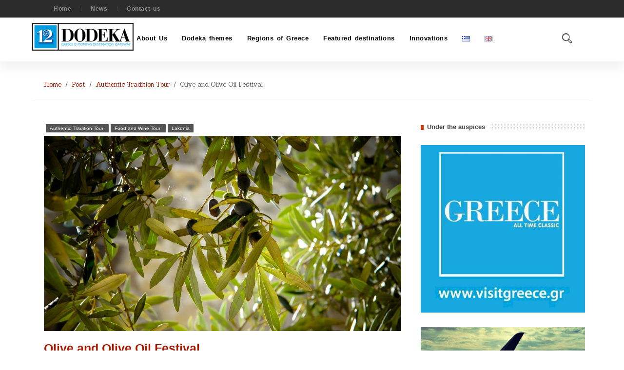

--- FILE ---
content_type: text/html; charset=UTF-8
request_url: http://grecorama.com/en/olive-and-olive-oil-festival/
body_size: 25955
content:
<!DOCTYPE HTML>
<html lang="en-GB">
<head>
	
	<meta charset="UTF-8" />
    <meta http-equiv="Content-Type" content="text/html; charset=UTF-8">
    <meta name="viewport" content="width=device-width, initial-scale=1.0">
	<link rel="pingback" href="http://grecorama.com/xmlrpc.php" />	
	<title>Olive and Olive Oil Festival | | Dodeka travel</title>

<!-- All in One SEO Pack 2.3.11.4 by Michael Torbert of Semper Fi Web Design[284,341] -->
<meta name="description"  content="Three days festival dedicated to the laconic olive oil and the edible olive, takes places every August in Sellasia of the Municipality of Sparta. In this" />

<meta name="keywords"  content="festival,experiential,culture,authentic tradition tour,food and wine tour,lakonia" />

<link rel="canonical" href="http://grecorama.com/en/olive-and-olive-oil-festival/" />
			<script>
			(function(i,s,o,g,r,a,m){i['GoogleAnalyticsObject']=r;i[r]=i[r]||function(){
			(i[r].q=i[r].q||[]).push(arguments)},i[r].l=1*new Date();a=s.createElement(o),
			m=s.getElementsByTagName(o)[0];a.async=1;a.src=g;m.parentNode.insertBefore(a,m)
			})(window,document,'script','//www.google-analytics.com/analytics.js','ga');

			ga('create', 'UA-75593241-1', { 'cookieDomain': 'grecorama.com','allowLinker': true } );
			ga('require', 'linker');
			ga('linker:autoLink', ['dodekatravel.com', 'dodekatravel.gr'] );
			ga('send', 'pageview');
			</script>
<!-- /all in one seo pack -->
<link rel='dns-prefetch' href='//fonts.googleapis.com' />
<link rel='dns-prefetch' href='//s.w.org' />
<link rel="alternate" type="application/rss+xml" title="Dodeka travel &raquo; Feed" href="http://grecorama.com/en/feed/" />
<link rel="alternate" type="application/rss+xml" title="Dodeka travel &raquo; Comments Feed" href="http://grecorama.com/en/comments/feed/" />
<link rel="alternate" type="application/rss+xml" title="Dodeka travel &raquo; Olive and Olive Oil Festival Comments Feed" href="http://grecorama.com/en/olive-and-olive-oil-festival/feed/" />
<!-- This site uses the Google Analytics by ExactMetrics plugin v6.0.2 - Using Analytics tracking - https://www.exactmetrics.com/ -->
<script type="text/javascript" data-cfasync="false">
	var em_version         = '6.0.2';
	var em_track_user      = true;
	var em_no_track_reason = '';
	
	var disableStr = 'ga-disable-UA-75593241-1';

	/* Function to detect opted out users */
	function __gaTrackerIsOptedOut() {
		return document.cookie.indexOf(disableStr + '=true') > -1;
	}

	/* Disable tracking if the opt-out cookie exists. */
	if ( __gaTrackerIsOptedOut() ) {
		window[disableStr] = true;
	}

	/* Opt-out function */
	function __gaTrackerOptout() {
	  document.cookie = disableStr + '=true; expires=Thu, 31 Dec 2099 23:59:59 UTC; path=/';
	  window[disableStr] = true;
	}

	if ( 'undefined' === typeof gaOptout ) {
		function gaOptout() {
			__gaTrackerOptout();
		}
	}
	
	if ( em_track_user ) {
		(function(i,s,o,g,r,a,m){i['GoogleAnalyticsObject']=r;i[r]=i[r]||function(){
			(i[r].q=i[r].q||[]).push(arguments)},i[r].l=1*new Date();a=s.createElement(o),
			m=s.getElementsByTagName(o)[0];a.async=1;a.src=g;m.parentNode.insertBefore(a,m)
		})(window,document,'script','//www.google-analytics.com/analytics.js','__gaTracker');

window.ga = __gaTracker;		__gaTracker('create', 'UA-75593241-1', 'auto');
		__gaTracker('set', 'forceSSL', true);
		__gaTracker('send','pageview');
		__gaTracker( function() { window.ga = __gaTracker; } );
	} else {
		console.log( "" );
		(function() {
			/* https://developers.google.com/analytics/devguides/collection/analyticsjs/ */
			var noopfn = function() {
				return null;
			};
			var noopnullfn = function() {
				return null;
			};
			var Tracker = function() {
				return null;
			};
			var p = Tracker.prototype;
			p.get = noopfn;
			p.set = noopfn;
			p.send = noopfn;
			var __gaTracker = function() {
				var len = arguments.length;
				if ( len === 0 ) {
					return;
				}
				var f = arguments[len-1];
				if ( typeof f !== 'object' || f === null || typeof f.hitCallback !== 'function' ) {
					console.log( 'Not running function __gaTracker(' + arguments[0] + " ....) because you are not being tracked. " + em_no_track_reason );
					return;
				}
				try {
					f.hitCallback();
				} catch (ex) {

				}
			};
			__gaTracker.create = function() {
				return new Tracker();
			};
			__gaTracker.getByName = noopnullfn;
			__gaTracker.getAll = function() {
				return [];
			};
			__gaTracker.remove = noopfn;
			window['__gaTracker'] = __gaTracker;
			window.ga = __gaTracker;		})();
		}
</script>
<!-- / Google Analytics by ExactMetrics -->
		<script type="text/javascript">
			window._wpemojiSettings = {"baseUrl":"https:\/\/s.w.org\/images\/core\/emoji\/2.2.1\/72x72\/","ext":".png","svgUrl":"https:\/\/s.w.org\/images\/core\/emoji\/2.2.1\/svg\/","svgExt":".svg","source":{"concatemoji":"http:\/\/grecorama.com\/wp-includes\/js\/wp-emoji-release.min.js?ver=4.7.29"}};
			!function(t,a,e){var r,n,i,o=a.createElement("canvas"),l=o.getContext&&o.getContext("2d");function c(t){var e=a.createElement("script");e.src=t,e.defer=e.type="text/javascript",a.getElementsByTagName("head")[0].appendChild(e)}for(i=Array("flag","emoji4"),e.supports={everything:!0,everythingExceptFlag:!0},n=0;n<i.length;n++)e.supports[i[n]]=function(t){var e,a=String.fromCharCode;if(!l||!l.fillText)return!1;switch(l.clearRect(0,0,o.width,o.height),l.textBaseline="top",l.font="600 32px Arial",t){case"flag":return(l.fillText(a(55356,56826,55356,56819),0,0),o.toDataURL().length<3e3)?!1:(l.clearRect(0,0,o.width,o.height),l.fillText(a(55356,57331,65039,8205,55356,57096),0,0),e=o.toDataURL(),l.clearRect(0,0,o.width,o.height),l.fillText(a(55356,57331,55356,57096),0,0),e!==o.toDataURL());case"emoji4":return l.fillText(a(55357,56425,55356,57341,8205,55357,56507),0,0),e=o.toDataURL(),l.clearRect(0,0,o.width,o.height),l.fillText(a(55357,56425,55356,57341,55357,56507),0,0),e!==o.toDataURL()}return!1}(i[n]),e.supports.everything=e.supports.everything&&e.supports[i[n]],"flag"!==i[n]&&(e.supports.everythingExceptFlag=e.supports.everythingExceptFlag&&e.supports[i[n]]);e.supports.everythingExceptFlag=e.supports.everythingExceptFlag&&!e.supports.flag,e.DOMReady=!1,e.readyCallback=function(){e.DOMReady=!0},e.supports.everything||(r=function(){e.readyCallback()},a.addEventListener?(a.addEventListener("DOMContentLoaded",r,!1),t.addEventListener("load",r,!1)):(t.attachEvent("onload",r),a.attachEvent("onreadystatechange",function(){"complete"===a.readyState&&e.readyCallback()})),(r=e.source||{}).concatemoji?c(r.concatemoji):r.wpemoji&&r.twemoji&&(c(r.twemoji),c(r.wpemoji)))}(window,document,window._wpemojiSettings);
		</script>
		<style type="text/css">
img.wp-smiley,
img.emoji {
	display: inline !important;
	border: none !important;
	box-shadow: none !important;
	height: 1em !important;
	width: 1em !important;
	margin: 0 .07em !important;
	vertical-align: -0.1em !important;
	background: none !important;
	padding: 0 !important;
}
</style>
<link rel='stylesheet' id='contact-form-7-css'  href='http://grecorama.com/wp-content/plugins/contact-form-7/includes/css/styles.css?ver=4.4' type='text/css' media='all' />
<link rel='stylesheet' id='searchandfilter-css'  href='http://grecorama.com/wp-content/plugins/search-filter/style.css?ver=1' type='text/css' media='all' />
<link rel='stylesheet' id='style-css'  href='http://grecorama.com/wp-content/themes/megazine/style.css?ver=4.7.29' type='text/css' media='all' />
<link rel='stylesheet' id='animate-css'  href='http://grecorama.com/wp-content/themes/megazine/css/animate.min.css?ver=4.7.29' type='text/css' media='all' />
<link rel='stylesheet' id='uikitcss-css'  href='http://grecorama.com/wp-content/themes/megazine/css/uikit.min.css?ver=4.7.29' type='text/css' media='all' />
<link rel='stylesheet' id='font-awesome-css'  href='http://grecorama.com/wp-content/plugins/js_composer/assets/lib/bower/font-awesome/css/font-awesome.min.css?ver=4.6.2' type='text/css' media='screen' />
<link rel='stylesheet' id='flaticon-css'  href='http://grecorama.com/wp-content/themes/megazine/fonts/flaticon.css?ver=4.7.29' type='text/css' media='all' />
<link rel='stylesheet' id='themecss-css'  href='http://grecorama.com/wp-content/themes/megazine/css/theme.min.css?ver=4.7.29' type='text/css' media='all' />
<link rel='stylesheet' id='editor-style-css'  href='http://grecorama.com/wp-content/themes/megazine/css/editor-style.css?ver=4.7.29' type='text/css' media='all' />
<link rel='stylesheet' id='gray-css'  href='http://grecorama.com/wp-content/themes/megazine/css/gray.min.css?ver=4.7.29' type='text/css' media='all' />
<link rel='stylesheet' id='base-css'  href='http://grecorama.com/wp-content/themes/megazine/css/base.min.css?ver=4.7.29' type='text/css' media='all' />
<link rel='stylesheet' id='vcextension-css'  href='http://grecorama.com/wp-content/themes/megazine/functions/vc-extension/css/vcextension.min.css?ver=4.7.29' type='text/css' media='all' />
<link rel='stylesheet' id='swiper3dflow-css'  href='http://grecorama.com/wp-content/themes/megazine/functions/vc-extension/js/idangerous/css/idangerous.swiper.3dflow.css?ver=4.7.29' type='text/css' media='all' />
<link rel='stylesheet' id='swiper-css'  href='http://grecorama.com/wp-content/themes/megazine/functions/vc-extension/js/idangerous/css/idangerous.swiper.css?ver=4.7.29' type='text/css' media='all' />
<link rel='stylesheet' id='isotope-css'  href='http://grecorama.com/wp-content/themes/megazine/functions/vc-extension/js/isotope/css/isotope-newssld.css?ver=4.7.29' type='text/css' media='all' />
<link rel='stylesheet' id='iviwidget-css'  href='http://grecorama.com/wp-content/themes/megazine/functions/widgets/css/widget.min.css?ver=4.7.29' type='text/css' media='all' />
<link rel='stylesheet' id='responsive-css'  href='http://grecorama.com/wp-content/themes/megazine/css/responsive.min.css?ver=4.7.29' type='text/css' media='all' />
<link rel='stylesheet' id='js_composer_front-css'  href='http://grecorama.com/wp-content/plugins/js_composer/assets/css/js_composer.css?ver=4.6.2' type='text/css' media='all' />
<link rel='stylesheet' id='js_composer_custom_css-css'  href='//grecorama.com/wp-content/uploads/js_composer/custom.css?ver=4.6.2' type='text/css' media='screen' />
<link rel='stylesheet' id='redux-google-fonts-ivitheme_option-css'  href='http://fonts.googleapis.com/css?family=Sanchez%3A400&#038;ver=1667555910' type='text/css' media='all' />
<script type='text/javascript'>
/* <![CDATA[ */
var exactmetrics_frontend = {"js_events_tracking":"true","download_extensions":"zip,mp3,mpeg,pdf,docx,pptx,xlsx,rar","inbound_paths":"[{\"path\":\"\\\/go\\\/\",\"label\":\"affiliate\"},{\"path\":\"\\\/recommend\\\/\",\"label\":\"affiliate\"}]","home_url":"http:\/\/grecorama.com","hash_tracking":"false"};
/* ]]> */
</script>
<script type='text/javascript' src='http://grecorama.com/wp-content/plugins/google-analytics-dashboard-for-wp/assets/js/frontend.min.js?ver=6.0.2'></script>
<script type='text/javascript' src='http://grecorama.com/wp-includes/js/jquery/jquery.js?ver=1.12.4'></script>
<script type='text/javascript' src='http://grecorama.com/wp-includes/js/jquery/jquery-migrate.min.js?ver=1.4.1'></script>
<link rel='https://api.w.org/' href='http://grecorama.com/wp-json/' />
<link rel="EditURI" type="application/rsd+xml" title="RSD" href="http://grecorama.com/xmlrpc.php?rsd" />
<link rel="wlwmanifest" type="application/wlwmanifest+xml" href="http://grecorama.com/wp-includes/wlwmanifest.xml" /> 
<link rel='prev' title='The Baths of the Aerides' href='http://grecorama.com/en/the-baths-of-the-aerides/' />
<link rel='next' title='Lagada Climbing Park' href='http://grecorama.com/en/lagada-climbing-park/' />
<meta name="generator" content="WordPress 4.7.29" />
<link rel='shortlink' href='http://grecorama.com/?p=6934' />
<link rel="alternate" type="application/json+oembed" href="http://grecorama.com/wp-json/oembed/1.0/embed?url=http%3A%2F%2Fgrecorama.com%2Fen%2Folive-and-olive-oil-festival%2F" />
<link rel="alternate" type="text/xml+oembed" href="http://grecorama.com/wp-json/oembed/1.0/embed?url=http%3A%2F%2Fgrecorama.com%2Fen%2Folive-and-olive-oil-festival%2F&#038;format=xml" />
<link rel="canonical" href="http://grecorama.com/en/olive-and-olive-oil-festival/"/>

<link rel="alternate" href="http://grecorama.com/el/%ce%b3%ce%b9%ce%bf%cf%81%cf%84%ce%ae-%ce%b5%ce%bb%ce%b9%ce%ac%cf%82-%ce%ba%ce%b1%ce%b9-%ce%bb%ce%b1%ce%b4%ce%b9%ce%bf%cf%8d/" hreflang="el" />
<link rel="alternate" href="http://grecorama.com/en/olive-and-olive-oil-festival/" hreflang="en" />
		<style type="text/css" media="screen">	
			
		.preloader_4{
			position:relative;
		}
		.preloader_4 span{
			position:absolute;
			width:17px;
			height:17px;
			background:#cccccc;
			opacity:0.5;
			border-radius:17px;
			-webkit-animation: preloader_4 1s infinite ease-in-out;
			-moz-animation: preloader_4 1s infinite ease-in-out;
			-ms-animation: preloader_4 1s infinite ease-in-out;
			-animation: preloader_4 1s infinite ease-in-out;
		
		}
		.preloader_4 span:nth-child(2){
			left:20px;
			-webkit-animation-delay: .2s;
			-moz-animation-delay: .2s;
			-ms-animation-delay: .2s;
			animation-delay: .2s;
		}
		.preloader_4 span:nth-child(3){
			left:40px;
			-webkit-animation-delay: .4s;
			-moz-animation-delay: .4s;
			-ms-animation-delay: .4s;
			animation-delay: .4s;
		}
		.preloader_4 span:nth-child(4){
			left:60px;
			-webkit-animation-delay: .6s;
			-moz-animation-delay: .6s;
			-ms-animation-delay: .6s;
			animation-delay: .6s;
		}
		.preloader_4 span:nth-child(5){
			left:80px;
			-webkit-animation-delay: .8s;
			-moz-animation-delay: .8s;
			-ms-animation-delay: .8s;
			animation-delay: .8s;
		}
		
		@-webkit-keyframes preloader_4 {
		    0% {opacity: 0.3; -webkit-transform:translateY(0px);	box-shadow: 0px 0px 3px rgba(0, 0, 0, 0.1);}
		    50% {opacity: 1; -webkit-transform: translateY(-10px); background:#cd3301;	box-shadow: 0px 20px 3px rgba(0, 0, 0, 0.05);}
		  	100%  {opacity: 0.3; -webkit-transform:translateY(0px);	box-shadow: 0px 0px 3px rgba(0, 0, 0, 0.1);}
		}
		@-moz-keyframes preloader_4 {
		    0% {opacity: 0.3; -moz-transform:translateY(0px);	box-shadow: 0px 0px 3px rgba(0, 0, 0, 0.1);}
		    50% {opacity: 1; -moz-transform: translateY(-10px); background:#cd3301;	box-shadow: 0px 20px 3px rgba(0, 0, 0, 0.05);}
		  	100%  {opacity: 0.3; -moz-transform:translateY(0px);	box-shadow: 0px 0px 3px rgba(0, 0, 0, 0.1);}
		}
		@-ms-keyframes preloader_4 {
		    0% {opacity: 0.3; -ms-transform:translateY(0px);	box-shadow: 0px 0px 3px rgba(0, 0, 0, 0.1);}
		    50% {opacity: 1; -ms-transform: translateY(-10px); background:#cd3301;	box-shadow: 0px 20px 3px rgba(0, 0, 0, 0.05);}
		  	100%  {opacity: 0.3; -ms-transform:translateY(0px);	box-shadow: 0px 0px 3px rgba(0, 0, 0, 0.1);}
		}
		@keyframes preloader_4 {
		    0% {opacity: 0.3; transform:translateY(0px);	box-shadow: 0px 0px 3px rgba(0, 0, 0, 0.1);}
		    50% {opacity: 1; transform: translateY(-10px); background:#cd3301;	box-shadow: 0px 20px 3px rgba(0, 0, 0, 0.05);}
		  	100%  {opacity: 0.3; transform:translateY(0px);	box-shadow: 0px 0px 3px rgba(0, 0, 0, 0.1);}
		}


		</style>
			
<!--[if IE]>
<script type="text/javascript">jQuery(document).ready(function (){ jQuery(".menu-item").has("ul").children("a").attr("aria-haspopup", "true");});</script>
<![endif]-->	
<!--[if lt IE 9]>
<script src="http://grecorama.com/wp-content/themes/megazine/js/html5.js"></script>
<script src="http://grecorama.com/wp-content/themes/megazine/js/selectivizr-min.js"></script>
<![endif]-->
<!--[if IE 9]>
<link rel="stylesheet" type="text/css" media="all" href="http://grecorama.com/wp-content/themes/megazine/css/ie9.css" />
<![endif]-->
<!--[if IE 8]>
<link rel="stylesheet" type="text/css" media="all" href="http://grecorama.com/wp-content/themes/megazine/css/ie8.css" />
<![endif]-->
<!--[if IE 7]>
<link rel="stylesheet" type="text/css" media="all" href="http://grecorama.com/wp-content/themes/megazine/css/ie7.css" />
<![endif]-->
<style type="text/css" media="screen">
	
	 
			  /* Border hover config */
		  .tagcloud a:hover, .advbanner img:hover,.vc-newsslider.sld2 ul#rc-botthumb li.current .img-thumnai img{
		  		border-color:  #cd3301;
		  }	
		  .tag-links a:hover{
		  		background: #cd3301;
		  		color: #fff!important;
		  }
		  .tst-underline:after{
		  		background:  #cd3301;
		  }
			.page_boxed .page-warpper,.page_boxed .wpb_wrapper{		
				max-width: 1150px;
				margin: 0 auto;
				position: relative;
				display: block;			
			}
			.page_full .layout1 .row-container{		
				max-width: 1150px;
				margin: 0 auto;
				position: relative;
				display: block;
			}		
			.wpb_row_warp.row_fullrowcontent{
				width: 100%!important;
				margin-left: 0 auto!important;
				margin-right: 0 auto!important;
				padding-right: 0!important;
				padding-left: 0!important;
			}		
			.page-pagefull .row-boxed {
				margin: 0 auto!important;
			    max-width: 1150px;	    
			    padding: 0;    
			}
			.container {
				margin: 0 auto!important;
			    max-width: 1150px;	    
			}
			 .box-tit > h1 span:before, .ivi-newscarousel h4 span:before,.widget-top h4 > span:before{
			 	background: #cd3301;
			 }
		 	.single .review-total-wrapper span.review-total-box{
		 		background: #cd3301;
		 		color:#fff;
		 	}			
			 .lst-items.style2 a.art.color{
		  		color: #cd3301!important;
		  	}	 
			.hv-bg.color{
				background-color: 255,155,1;
				background: rgba(255,155,1, 0.9);
				background: -moz-linear-gradient(30deg,rgba(255,155,1, 0.9) 0%,rgba(,  0.9) 100%);
				background: -webkit-gradient(linear,left bottom,right top,color-stop(0%,rgba(255,155,1,  0.9)),color-stop(100%,rgba(, 0.9)));
				background: -webkit-linear-gradient(30deg,rgba(255,155,1,  0.9) 0%,rgba(, 0.9) 100%);
				background: -o-linear-gradient(30deg,rgba(255,155,1,  0.9) 0%,rgba(,  0.9) 100%);
				background: -ms-linear-gradient(30deg,rgba(255,155,1,  0.9) 0%,rgba(,  0.9) 100%);
				background: linear-gradient(30deg,rgba(255,155,1, 0.9) 0%,rgba(,  0.9) 100%);				
			}
			.ivi-contact .button input[type=submit]{
				background: #cd3301;
				color: #fff;				
			}
			/* Shop Setting */
			.cs-style-6 .pf-nav{
				background: #cd3301;
				padding-top: 5px;
			}
			.ic-cart span{
				background: rgba(205,51,1,0.75);			}
			.woocommerce .widget_price_filter .ui-slider .ui-slider-range{
				background: #cd3301!important;
			}
			.add_to_cart_button.added:before,.add_to_cart_button.added:before:hover{
				color: #cd3301!important; 
			}
			.btn,.woocommerce #content div.product form.cart .button, .woocommerce div.product form.cart .button,.woocommerce a.button:hover,.woocommerce .widget_price_filter .price_slider_amount .button:hover,.woocommerce .shop_table td.actions input:hover,.woocommerce #respond input#submit.alt, .woocommerce a.button.alt, .woocommerce button.button.alt, .woocommerce input.button.alt{
				background: #cd3301!important; 
				border-color: #cd3301!important;
				color: #fff!important; 
			}
	
		
		
 		  /* Preset */
 	 /* link color */	

 	 	a.active{
 	 		color: #cd3301;
 	 	}
 	 	.tb-datetime{
			background-color: #cd3301		}
	  	 
	</style>
<meta name="generator" content="Powered by Visual Composer - drag and drop page builder for WordPress."/>
<!--[if IE 8]><link rel="stylesheet" type="text/css" href="http://grecorama.com/wp-content/plugins/js_composer/assets/css/vc-ie8.css" media="screen"><![endif]--><!--[if IE 7]>
<link rel="stylesheet" href="http://grecorama.com/wp-content/themes/megazine/include/wp-review/assets/css/wp-review-ie7.css">
<![endif]-->
<style type="text/css">
				.percentage-point .review-result { background-color: #FF9B2A; }

						.review-wrapper, .review-title, .review-desc p{ color: #555555;}
			.review-list li, .review-wrapper{ background: #ffffff;}
			.review-title, .review-list li:nth-child(2n){background: #e7e7e7;}

			.bar-point .allowed-to-rate .review-result, .percentage-point .allowed-to-rate .review-result{background: none;}
			.review-total-star.allowed-to-rate a i { color: #FF9B2A; opacity: 0.50; filter: alpha(opacity=50); }
			.bar-point .allowed-to-rate .review-result, .percentage-point .allowed-to-rate .review-result{text-indent:0;}
			.bar-point .allowed-to-rate .review-result i, .percentage-point .allowed-to-rate .review-result i, .mts-user-review-star-container .selected i { color: #FF9B2A; opacity: 1; filter: alpha(opacity=100); }
			.review-wrapper, .review-title, .review-list li, .review-list li:last-child, .user-review-area{border-color: #e7e7e7;}
							.user-review-area{border: 1px solid #e7e7e7; margin-top: 0px;}
				.review-desc{width: 100%;}
				.review-wrapper{border: none; overflow: visible;}
			</style><link rel="icon" href="http://grecorama.com/wp-content/uploads/2022/11/cropped-12-ico-32x32.png" sizes="32x32" />
<link rel="icon" href="http://grecorama.com/wp-content/uploads/2022/11/cropped-12-ico-192x192.png" sizes="192x192" />
<link rel="apple-touch-icon-precomposed" href="http://grecorama.com/wp-content/uploads/2022/11/cropped-12-ico-180x180.png" />
<meta name="msapplication-TileImage" content="http://grecorama.com/wp-content/uploads/2022/11/cropped-12-ico-270x270.png" />
<style type="text/css" title="dynamic-css" class="options-output">ul.menu > li > a,#megaMenu ul.megaMenu > li.menu-item > a span.wpmega-link-title, #megaMenu ul.megaMenu > li.menu-item > span.um-anchoremulator span.wpmega-link-title,.hd-utility .search-input{font-family:Arial, Helvetica, sans-serif;text-align:right;word-spacing:2px;letter-spacing:0.5px;font-weight:700;color:#000000;font-size:13px;}.sub-menu li a,.ajbn-caption .sld-tag span,#megaMenu ul ul.sub-menu li.menu-item > a,#megaMenu ul li.menu-item.ss-nav-menu-mega ul ul.sub-menu li.menu-item > a{font-family:Arial, Helvetica, sans-serif;font-weight:400;color:#cccccc;font-size:12px;}body, .footer-wdg.randomnews h3, .footer-wdg.recentnews h3, .footer-wdg.popnews h3, .tn-comment h5 a,.post p, .post p span, p{font-family:Tahoma,Geneva, sans-serif;line-height:17px;font-weight:normal;font-style:normal;color:#646464;font-size:13px;}h1,h2,h3,h4,h5,h6,.ticker span,.vc-newslisting .vc-time .vc-day,.r-tabs .r-tabs-nav .r-tabs-state-active .r-tabs-anchor, .r-tabs .r-tabs-nav .r-tabs-anchor:hover, .r-tabs .r-tabs-nav .r-tabs-anchor,.lst-items h3 a,.ontop-nav li a,.review-list span, #megaMenu ul li.menu-item.ss-nav-menu-mega ul.sub-menu-1 > li.menu-item > a,.jqbar.horizontal .bar-label,.entry-title a,.vc-intro a.readmore,.nbc-listnews2 a,.lst-items h3 a,.wdg-categories li a,a.title,a.readmore,.jThumbnailScroller .jTscroller a,button,.btn,.button,.woocommerce button.button,p.return-to-shop .button,p.button a,.woocommerce a.button,.woocommerce table.cart td.actions .input-text,.woocommerce .shop_table td.actions input,.lwa-submit-button #lwa_wp-submit,.entry-title-right,.ajax-login-default-form-container label,.ivi-contact .button input[type=submit] {font-family:Verdana, Geneva, sans-serif;font-weight:400;}.ivi-cameranewsslider .camera_caption h5,.iviwdg-counter ul li h5,.sml_subscribe .prepend,.item a.readmore,.vc-newslisting .vc-time .vc-month,.lst-items a.readmore,.ajbn-caption .sld-tag p,.ratesum,.tb-datetime,.nbcaj-listnews h5,.entry-title .post-icons,.post-icon,.vc-newsslider .item .ajbn-caption h5,.sub-title,.zilla-likes-count, .post-icon ul li,.date,.comment-count,.uk-pagination>li>a,.cat-tag span a,.sg-post-meta,.sg-post-meta a,.sg-post-meta li,.sg-post-meta span{font-family:Verdana, Geneva, sans-serif;font-weight:400;}.box-tit h1,.box-tit h2,.box-tit h3,.box-tit h4,.box-tit h5,.box-tit h6,.box-tit,.widget-top h4,.widget-top h3,.widget-top h2 ,.widget-top h1,.pnav-tit,h2.wdg-title,.ivi-newscarousel.style1 h4,.jThumbnailScroller .jTscroller a{font-family:Tahoma,Geneva, sans-serif;font-weight:700;}.art,p span.art,span.art,p.art,p .art, h1.art, h2.art, h3.art, h4.art, h5.art, h6.art,.uk-breadcrumb>li, .uk-breadcrumb>li>a, .uk-breadcrumb>li>span,.recentcomments a{font-family:Sanchez;font-weight:400;font-style:normal;}a{color:#a81900;}a:hover{color:#cd3301;}a:active{color:#a81900;}.btn,.rw-listing  .review-result{background-color:#f8c200;}.bgcolor,.nbc-listnews2 li.pcolor,.pdark .comment-count,.hdmn1 .sf-menu > li:hover, .sf-menu > li.sfHover,.hd-news-readmore,.hdmn1 .sf-menu > li.current-menu-item,.hdmn1 .current-menu-ancestor,.tn-tags li a,.r-tabs .r-tabs-accordion-title .r-tabs-anchor ,.ivi-cameranewsslider .camera_caption .readmore i,#respond .form-submit input ,.otn-hdcontent .time a.readmore,.nav-previous a:hover, .nav-next a:hover,.post-icon ul li.post-type{background-color:#f8c200;}.color,p.color, h1.color, h2.color, h3.color, h4.color, h5.color, h6.color,a.active, a.active i,.color a, .r-tabs .r-tabs-accordion-title.r-tabs-state-active .r-tabs-anchor,.hdmn1 ul.menu,.icp-white.ic-photogall,.jThumbnailScroller .jTscroller a.active,.jThumbnailScroller .jTscroller a:hover, .r-tabs .r-tabs-nav .r-tabs-anchor:hover,.list-cat a.active,.item a.readmore:hover, .lst-items a.readmore:hover,a.readmore:hover,.vc-newsslider .ajbn-caption .sld-tag p,.vc-showmore i,.vc-hidemore i,.vc-newsslider .item .ajbn-caption h5,.gall-pretty a i, .gall-pretty a i:hover,.aboutus a,.ajnbc-nav i:hover,.ontop-nav ul li i,.ivi-newscarousel .categories a:hover,.sld-cat a{color:#cd3301;}.bdcolor, a.icp-white,.camera_prevThumbs, .camera_nextThumbs, .camera_prev, .camera_next, .camera_commands, .camera_thumbs_cont{color:#f8c200;}</style><noscript><style> .wpb_animate_when_almost_visible { opacity: 1; }</style></noscript>	
	 
</head>
<body class="page_full wpb-js-composer js-comp-ver-4.6.2 vc_responsive" >	
<div class="page-warpper">

<header id="gt-header" >			 
		<div id="toolbar-wrapper" class="hdtb1 ">		 
		<div class="container">
			<div id="toolbar" class="toolbar uk-grid uk-grid-preserve">						 
				<div class="uk-width-medium-5-10 uk-hidden-small nav-top">					
				 		
				 		<div class="menu-on-top-eng-container"><ul id="menu-on-top-eng" class="menu"><li id="menu-item-6867" class="menu-item menu-item-type-post_type menu-item-object-page menu-item-home menu-item-6867"><a href="http://grecorama.com/en/">Home</a></li>
<li id="menu-item-6870" class="menu-item menu-item-type-taxonomy menu-item-object-category menu-item-6870"><a href="http://grecorama.com/en/c/news-en/">News</a></li>
<li id="menu-item-6868" class="menu-item menu-item-type-post_type menu-item-object-page menu-item-6868"><a href="http://grecorama.com/en/contact-us-2/">Contact us</a></li>
</ul></div>									
					 	 
				</div>				
				<div class="uk-width-medium-5-10  uk-float-right  tb-social ">
																			
					 							 				
				</div>				
				<div class="clear"></div>		
		</div>
	</div>	
</div>
	<script type="text/javascript">			

		jQuery("#search").live('mouseenter', function() { 
			jQuery(".hdsearchform").stop(true, false).animate({ "opacity": "1"}).css({"visibility": "visible" });
		}).live('mouseleave', function () {
			jQuery(".hdsearchform").stop(true, false).animate({ "opacity": "0"}).css({"visibility": "hidden" });
		});		

		
	</script>
	
	
<div class="header-wrapper header1">	
	<div class="container">
		<div id="header">
			<div id="hd-logo" class="uk-width-medium-3-10 uk-float-left">	
				<a href="http://grecorama.com" id="logo">
											<img src="http://grecorama.com/wp-content/uploads/2022/11/12DODEKA-logo-2.png" alt="">
									</a>		
			</div>
			
			
		</div>		
	</div>
	
	<div class="menu-warpper">
			<div class="container">
				<div class="uk-grid uk-grid-preserve">
					<div  class="hdmn1 top-menu uk-width-medium-1-1">						 
								<ul id="ivi-menu" class="sf-menu menu ivi-menu"><li id="menu-item-6823" class="menu-item menu-item-type-post_type menu-item-object-page menu-item-6823"><a href="http://grecorama.com/en/about/">About Us</a></li>
<li id="menu-item-6824" class="menu-item menu-item-type-post_type menu-item-object-page menu-item-has-children menu-item-6824"><a href="http://grecorama.com/en/dodeka-themes/">Dodeka themes</a>
<ul class="sub-menu">
	<li id="menu-item-6852" class="menu-item menu-item-type-post_type menu-item-object-page menu-item-6852"><a href="http://grecorama.com/en/dodeka-themes/active-tour/">Active Tour</a></li>
	<li id="menu-item-6851" class="menu-item menu-item-type-post_type menu-item-object-page menu-item-6851"><a href="http://grecorama.com/en/dodeka-themes/arttour/">ARTtour</a></li>
	<li id="menu-item-6850" class="menu-item menu-item-type-post_type menu-item-object-page menu-item-6850"><a href="http://grecorama.com/en/dodeka-themes/authentic-tradition-tour/">Authentic Tradition Tour</a></li>
	<li id="menu-item-6848" class="menu-item menu-item-type-post_type menu-item-object-page menu-item-6848"><a href="http://grecorama.com/en/dodeka-themes/cult-tour/">Cult Tour</a></li>
	<li id="menu-item-6849" class="menu-item menu-item-type-post_type menu-item-object-page menu-item-6849"><a href="http://grecorama.com/en/dodeka-themes/daynight-tour/">DayNIGHT Tour</a></li>
	<li id="menu-item-6847" class="menu-item menu-item-type-post_type menu-item-object-page menu-item-6847"><a href="http://grecorama.com/en/dodeka-themes/food-wine-tour/">Food &#038; Wine Tour</a></li>
	<li id="menu-item-6846" class="menu-item menu-item-type-post_type menu-item-object-page menu-item-6846"><a href="http://grecorama.com/en/dodeka-themes/greece-natour/">Greece NAtour</a></li>
	<li id="menu-item-6845" class="menu-item menu-item-type-post_type menu-item-object-page menu-item-6845"><a href="http://grecorama.com/en/dodeka-themes/green-greece/">Green Greece</a></li>
	<li id="menu-item-6844" class="menu-item menu-item-type-post_type menu-item-object-page menu-item-6844"><a href="http://grecorama.com/en/dodeka-themes/meeting-greece/">Meeting Greece</a></li>
	<li id="menu-item-6841" class="menu-item menu-item-type-post_type menu-item-object-page menu-item-6841"><a href="http://grecorama.com/en/dodeka-themes/pilgrimage-tour/">Pilgrimage Tour</a></li>
	<li id="menu-item-6843" class="menu-item menu-item-type-post_type menu-item-object-page menu-item-6843"><a href="http://grecorama.com/en/dodeka-themes/plefsis-tour/">Plefsis Tour</a></li>
	<li id="menu-item-6842" class="menu-item menu-item-type-post_type menu-item-object-page menu-item-6842"><a href="http://grecorama.com/en/dodeka-themes/wellness-tour/">Wellness Tour</a></li>
</ul>
</li>
<li id="menu-item-10001" class="menu-item menu-item-type-custom menu-item-object-custom menu-item-has-children menu-item-10001"><a href="#">Regions of Greece</a>
<ul class="sub-menu">
	<li id="menu-item-9993" class="menu-item menu-item-type-taxonomy menu-item-object-category menu-item-has-children menu-item-9993"><a href="http://grecorama.com/en/c/central-greece/">Central Greece</a>
	<ul class="sub-menu">
		<li id="menu-item-10015" class="menu-item menu-item-type-taxonomy menu-item-object-category menu-item-10015"><a href="http://grecorama.com/en/c/central-greece/attica/aegina/">Aegina</a></li>
		<li id="menu-item-10014" class="menu-item menu-item-type-taxonomy menu-item-object-category menu-item-10014"><a href="http://grecorama.com/en/c/central-greece/attica/">Attica</a></li>
		<li id="menu-item-10016" class="menu-item menu-item-type-taxonomy menu-item-object-category menu-item-10016"><a href="http://grecorama.com/en/c/etoloakarnania/">Etoloakarnania</a></li>
		<li id="menu-item-10006" class="menu-item menu-item-type-taxonomy menu-item-object-category menu-item-10006"><a href="http://grecorama.com/en/c/central-greece/evia/">Evia</a></li>
		<li id="menu-item-10045" class="menu-item menu-item-type-taxonomy menu-item-object-category menu-item-10045"><a href="http://grecorama.com/en/c/central-greece/attica/hydra/">Hydra</a></li>
		<li id="menu-item-10005" class="menu-item menu-item-type-taxonomy menu-item-object-category menu-item-10005"><a href="http://grecorama.com/en/c/central-greece/fokida/">Fokida</a></li>
		<li id="menu-item-10007" class="menu-item menu-item-type-taxonomy menu-item-object-category menu-item-10007"><a href="http://grecorama.com/en/c/central-greece/fthiotida1/">Fthiotida</a></li>
		<li id="menu-item-10047" class="menu-item menu-item-type-taxonomy menu-item-object-category menu-item-10047"><a href="http://grecorama.com/en/c/central-greece/larisa/">Larisa</a></li>
		<li id="menu-item-10035" class="menu-item menu-item-type-taxonomy menu-item-object-category menu-item-10035"><a href="http://grecorama.com/en/c/preveza/">Preveza</a></li>
		<li id="menu-item-14783" class="menu-item menu-item-type-taxonomy menu-item-object-category menu-item-14783"><a href="http://grecorama.com/en/c/central-greece/trikala/">Trikala</a></li>
		<li id="menu-item-10069" class="menu-item menu-item-type-taxonomy menu-item-object-category menu-item-10069"><a href="http://grecorama.com/en/c/central-greece/viotia/">Viotia</a></li>
	</ul>
</li>
	<li id="menu-item-9995" class="menu-item menu-item-type-taxonomy menu-item-object-category menu-item-has-children menu-item-9995"><a href="http://grecorama.com/en/c/epirus/">Epirus</a>
	<ul class="sub-menu">
		<li id="menu-item-10012" class="menu-item menu-item-type-taxonomy menu-item-object-category menu-item-10012"><a href="http://grecorama.com/en/c/arta/">Arta</a></li>
		<li id="menu-item-10040" class="menu-item menu-item-type-taxonomy menu-item-object-category menu-item-10040"><a href="http://grecorama.com/en/c/epirus/ioannina/">Ioannina</a></li>
	</ul>
</li>
	<li id="menu-item-9997" class="menu-item menu-item-type-taxonomy menu-item-object-category menu-item-has-children menu-item-9997"><a href="http://grecorama.com/en/c/northern-greece/">Northern Greece</a>
	<ul class="sub-menu">
		<li id="menu-item-10019" class="menu-item menu-item-type-taxonomy menu-item-object-category menu-item-10019"><a href="http://grecorama.com/en/c/northern-greece/drama/">Drama</a></li>
		<li id="menu-item-10020" class="menu-item menu-item-type-taxonomy menu-item-object-category menu-item-10020"><a href="http://grecorama.com/en/c/northern-greece/evros/">Evros</a></li>
		<li id="menu-item-10013" class="menu-item menu-item-type-taxonomy menu-item-object-category menu-item-10013"><a href="http://grecorama.com/en/c/florina/">Florina</a></li>
		<li id="menu-item-10026" class="menu-item menu-item-type-taxonomy menu-item-object-category menu-item-10026"><a href="http://grecorama.com/en/c/northern-greece/halkidiki/">Halkidiki</a></li>
		<li id="menu-item-10027" class="menu-item menu-item-type-taxonomy menu-item-object-category menu-item-10027"><a href="http://grecorama.com/en/c/northern-greece/imathia/">Imathia</a></li>
		<li id="menu-item-10022" class="menu-item menu-item-type-taxonomy menu-item-object-category menu-item-10022"><a href="http://grecorama.com/en/c/northern-greece/kastoria/">Kastoria</a></li>
		<li id="menu-item-10025" class="menu-item menu-item-type-taxonomy menu-item-object-category menu-item-10025"><a href="http://grecorama.com/en/c/northern-greece/kavala/">Kavala</a></li>
		<li id="menu-item-10028" class="menu-item menu-item-type-taxonomy menu-item-object-category menu-item-10028"><a href="http://grecorama.com/en/c/northern-greece/kilkis/">Kilkis</a></li>
		<li id="menu-item-10030" class="menu-item menu-item-type-taxonomy menu-item-object-category menu-item-10030"><a href="http://grecorama.com/en/c/northern-greece/kozani/">Kozani</a></li>
		<li id="menu-item-10029" class="menu-item menu-item-type-taxonomy menu-item-object-category menu-item-10029"><a href="http://grecorama.com/en/c/northern-greece/pella/">Pella</a></li>
		<li id="menu-item-10023" class="menu-item menu-item-type-taxonomy menu-item-object-category menu-item-10023"><a href="http://grecorama.com/en/c/northern-greece/pieria/">Pieria</a></li>
		<li id="menu-item-10024" class="menu-item menu-item-type-taxonomy menu-item-object-category menu-item-10024"><a href="http://grecorama.com/en/c/northern-greece/rodopi/">Rodopi</a></li>
		<li id="menu-item-10064" class="menu-item menu-item-type-taxonomy menu-item-object-category menu-item-10064"><a href="http://grecorama.com/en/c/northern-greece/serres/">Serres</a></li>
		<li id="menu-item-10067" class="menu-item menu-item-type-taxonomy menu-item-object-category menu-item-10067"><a href="http://grecorama.com/en/c/northern-greece/thassos/">Thassos</a></li>
		<li id="menu-item-10065" class="menu-item menu-item-type-taxonomy menu-item-object-category menu-item-10065"><a href="http://grecorama.com/en/c/northern-greece/thessaloniki/">Thessaloniki</a></li>
		<li id="menu-item-10066" class="menu-item menu-item-type-taxonomy menu-item-object-category menu-item-10066"><a href="http://grecorama.com/en/c/northern-greece/xanthi/">Xanthi</a></li>
	</ul>
</li>
	<li id="menu-item-9998" class="menu-item menu-item-type-taxonomy menu-item-object-category menu-item-has-children menu-item-9998"><a href="http://grecorama.com/en/c/peloponesse/">Peloponesse</a>
	<ul class="sub-menu">
		<li id="menu-item-10009" class="menu-item menu-item-type-taxonomy menu-item-object-category menu-item-10009"><a href="http://grecorama.com/en/c/achaia/">Achaia</a></li>
		<li id="menu-item-10011" class="menu-item menu-item-type-taxonomy menu-item-object-category menu-item-10011"><a href="http://grecorama.com/en/c/arcadia/">Arcadia</a></li>
		<li id="menu-item-10010" class="menu-item menu-item-type-taxonomy menu-item-object-category menu-item-10010"><a href="http://grecorama.com/en/c/argolida/">Argolida</a></li>
		<li id="menu-item-10008" class="menu-item menu-item-type-taxonomy menu-item-object-category menu-item-10008"><a href="http://grecorama.com/en/c/elis/">Elis</a></li>
		<li id="menu-item-10033" class="menu-item menu-item-type-taxonomy menu-item-object-category menu-item-10033"><a href="http://grecorama.com/en/c/korinthia/">Korinthia</a></li>
		<li id="menu-item-10036" class="menu-item menu-item-type-taxonomy menu-item-object-category current-post-ancestor current-menu-parent current-custom-parent menu-item-10036"><a href="http://grecorama.com/en/c/lakonia/">Lakonia</a></li>
		<li id="menu-item-10034" class="menu-item menu-item-type-taxonomy menu-item-object-category menu-item-10034"><a href="http://grecorama.com/en/c/messinia/">Messinia</a></li>
	</ul>
</li>
	<li id="menu-item-9994" class="menu-item menu-item-type-taxonomy menu-item-object-category menu-item-has-children menu-item-9994"><a href="http://grecorama.com/en/c/cyclades/">Cyclades</a>
	<ul class="sub-menu">
		<li id="menu-item-14768" class="menu-item menu-item-type-taxonomy menu-item-object-category menu-item-14768"><a href="http://grecorama.com/en/c/cyclades/andros/">Andros</a></li>
		<li id="menu-item-10048" class="menu-item menu-item-type-taxonomy menu-item-object-category menu-item-10048"><a href="http://grecorama.com/en/c/cyclades/kythnos/">Kythnos</a></li>
		<li id="menu-item-12627" class="menu-item menu-item-type-taxonomy menu-item-object-category menu-item-12627"><a href="http://grecorama.com/en/c/cyclades/mykonos/">Mykonos</a></li>
		<li id="menu-item-12628" class="menu-item menu-item-type-taxonomy menu-item-object-category menu-item-12628"><a href="http://grecorama.com/en/c/cyclades/naxos/">Naxos</a></li>
		<li id="menu-item-12261" class="menu-item menu-item-type-taxonomy menu-item-object-category menu-item-12261"><a href="http://grecorama.com/en/c/cyclades/santorini-en/">Santorini</a></li>
		<li id="menu-item-10070" class="menu-item menu-item-type-taxonomy menu-item-object-category menu-item-10070"><a href="http://grecorama.com/en/c/cyclades/syros/">Syros</a></li>
	</ul>
</li>
	<li id="menu-item-9991" class="menu-item menu-item-type-taxonomy menu-item-object-category menu-item-has-children menu-item-9991"><a href="http://grecorama.com/en/c/dodecanese/">Dodecanese</a>
	<ul class="sub-menu">
		<li id="menu-item-10041" class="menu-item menu-item-type-taxonomy menu-item-object-category menu-item-10041"><a href="http://grecorama.com/en/c/dodecanese/karpathos/">Karpathos</a></li>
		<li id="menu-item-10042" class="menu-item menu-item-type-taxonomy menu-item-object-category menu-item-10042"><a href="http://grecorama.com/en/c/dodecanese/kos/">Kos</a></li>
		<li id="menu-item-10043" class="menu-item menu-item-type-taxonomy menu-item-object-category menu-item-10043"><a href="http://grecorama.com/en/c/dodecanese/leros/">Leros</a></li>
		<li id="menu-item-10044" class="menu-item menu-item-type-taxonomy menu-item-object-category menu-item-10044"><a href="http://grecorama.com/en/c/dodecanese/rhodes/">Rhodes</a></li>
	</ul>
</li>
	<li id="menu-item-10000" class="menu-item menu-item-type-taxonomy menu-item-object-category menu-item-has-children menu-item-10000"><a href="http://grecorama.com/en/c/sporades/">Sporades</a>
	<ul class="sub-menu">
		<li id="menu-item-10017" class="menu-item menu-item-type-taxonomy menu-item-object-category menu-item-10017"><a href="http://grecorama.com/en/c/sporades/alonissos/">Alonissos</a></li>
	</ul>
</li>
	<li id="menu-item-9992" class="menu-item menu-item-type-taxonomy menu-item-object-category menu-item-has-children menu-item-9992"><a href="http://grecorama.com/en/c/crete/">Crete</a>
	<ul class="sub-menu">
		<li id="menu-item-10004" class="menu-item menu-item-type-taxonomy menu-item-object-category menu-item-10004"><a href="http://grecorama.com/en/c/crete/chania/">Chania</a></li>
		<li id="menu-item-10037" class="menu-item menu-item-type-taxonomy menu-item-object-category menu-item-10037"><a href="http://grecorama.com/en/c/crete/heraklion/">Heraklion</a></li>
		<li id="menu-item-10038" class="menu-item menu-item-type-taxonomy menu-item-object-category menu-item-10038"><a href="http://grecorama.com/en/c/crete/rethimno/">Rethimno</a></li>
		<li id="menu-item-10039" class="menu-item menu-item-type-taxonomy menu-item-object-category menu-item-10039"><a href="http://grecorama.com/en/c/crete/lasithi/">Lasithi</a></li>
	</ul>
</li>
	<li id="menu-item-9996" class="menu-item menu-item-type-taxonomy menu-item-object-category menu-item-has-children menu-item-9996"><a href="http://grecorama.com/en/c/ionian-islands/">Ionian Islands</a>
	<ul class="sub-menu">
		<li id="menu-item-10018" class="menu-item menu-item-type-taxonomy menu-item-object-category menu-item-10018"><a href="http://grecorama.com/en/c/ionian-islands/corfu/">Corfu</a></li>
		<li id="menu-item-10021" class="menu-item menu-item-type-taxonomy menu-item-object-category menu-item-10021"><a href="http://grecorama.com/en/c/ionian-islands/lefkada/">Lefkada</a></li>
		<li id="menu-item-10068" class="menu-item menu-item-type-taxonomy menu-item-object-category menu-item-10068"><a href="http://grecorama.com/en/c/ionian-islands/zakynthos/">Zakynthos</a></li>
	</ul>
</li>
	<li id="menu-item-9999" class="menu-item menu-item-type-taxonomy menu-item-object-category menu-item-has-children menu-item-9999"><a href="http://grecorama.com/en/c/north-aegean/">North Aegean</a>
	<ul class="sub-menu">
		<li id="menu-item-14217" class="menu-item menu-item-type-taxonomy menu-item-object-category menu-item-14217"><a href="http://grecorama.com/en/c/north-aegean/chios-en/">Chios</a></li>
		<li id="menu-item-10031" class="menu-item menu-item-type-taxonomy menu-item-object-category menu-item-10031"><a href="http://grecorama.com/en/c/north-aegean/mytilene/">Mytilene</a></li>
		<li id="menu-item-10032" class="menu-item menu-item-type-taxonomy menu-item-object-category menu-item-10032"><a href="http://grecorama.com/en/c/north-aegean/samos/">Samos</a></li>
		<li id="menu-item-12260" class="menu-item menu-item-type-taxonomy menu-item-object-category menu-item-12260"><a href="http://grecorama.com/en/c/north-aegean/samothraki/">Samothraki</a></li>
	</ul>
</li>
</ul>
</li>
<li id="menu-item-6825" class="menu-item menu-item-type-post_type menu-item-object-page menu-item-6825"><a href="http://grecorama.com/en/featured-destinations/">Featured destinations</a></li>
<li id="menu-item-6826" class="menu-item menu-item-type-post_type menu-item-object-page menu-item-6826"><a href="http://grecorama.com/en/innovations/">Innovations</a></li>
<li id="menu-item-6827-el" class="lang-item lang-item-276 lang-item-el lang-item-first menu-item menu-item-type-custom menu-item-object-custom menu-item-6827-el"><a href="http://grecorama.com/el/%ce%b3%ce%b9%ce%bf%cf%81%cf%84%ce%ae-%ce%b5%ce%bb%ce%b9%ce%ac%cf%82-%ce%ba%ce%b1%ce%b9-%ce%bb%ce%b1%ce%b4%ce%b9%ce%bf%cf%8d/" hreflang="el" lang="el"><img src="[data-uri]" title="Ελληνικά" alt="Ελληνικά" /></a></li>
<li id="menu-item-6827-en" class="lang-item lang-item-528 lang-item-en current-lang menu-item menu-item-type-custom menu-item-object-custom menu-item-6827-en"><a href="http://grecorama.com/en/olive-and-olive-oil-festival/" hreflang="en-GB" lang="en-GB"><img src="[data-uri]" title="English" alt="English" /></a></li>
</ul> 
	  <script type="text/javascript">
	  jQuery( document ).ready(function() {  
		  jQuery("#menu-menu-2").superfish();
		  jQuery('.ivi-menu ').tinyNav({
	    	  header: ''
	      });
		  jQuery(".sub-menu li a").hover(function(){
				TweenLite.to(this, 0.3, {left:"5px"});
			  },function(){
				TweenLite.to(this, 0.3, {left:"0"});
			});
		  
	  });
	</script>
	<style type="text/css" media="screen">
		.tinynav { display: none }

		/* styles for mobile */
		@media screen and (max-width: 768px) {
		    .tinynav {
		    	display: block;
		    	background: #fff;
				border: 3px solid #ccc;
				display: block;
				min-width: 266px!important;
				height: 33px;
				margin-left: 25px;
				color: #555;
				padding-left: 10px;
				outline: none;
		     }
		    .top-menu {
				background: #fff;
				margin-top: -15px;
			}
		    #ivi-menu { display: none }
		}
	</style>
									<div class="right-utility absolute">
								<div class="utility-content">
									<ul>
										<li id="search">
											<div class="search">
												<div class="ic-search">
													<i class="flaticon-search92"></i>
												</div>
												
											</div>
											<div class="hdsearchform hd-search search-form">
												<form action="http://grecorama.com/en/">
													<input class="search-submit uk-float-right" type="submit" value="">	
													<input class="search-input default-value uk-float-right"  type="text"  value="Search..."   id="se" name="s" >															
												</form>
											</div>
										</li>
																
										
									</ul>																 																		
									 														
								</div>
								</div>		
								<div class="clear"></div>					 
					</div>	
			</div>			 
		</div>
	</div>			
	
</div>	  
 
 
<div class="clear"></div>
		  			<style type="text/css"   scoped>	
		  				/*page border */
			  		
				  /* Header style 1*/
				  	.header1 #hd-logo img{
						margin: 10px 0 0 0;
					}
				  	.page_boxed .hdtb1{
						max-width: 1150px;
					}
					.hd-banner{
						padding: 33px 0 0 0!important;
						text-align: right;
					}
					 ul.menu > li > a, #megaMenu ul.megaMenu > li.menu-item > a span.wpmega-link-title, #megaMenu ul.megaMenu > li.menu-item > span.um-anchoremulator span.wpmega-link-title, .hd-utility .search-input{
						color: #000000!important;
					}					
					#megaMenu ul.megaMenu > li.menu-item.current-menu-ancestor > a span:after,.megaMenu >li:hover > a span:after{						 
						background: #cd3301;									 
					}										
					.right-col .rc-head{
						  background:  #cd3301;
					}
					.footer-wdg.tags-clould li a:hover{
						border-color:  #cd3301;
					}
					</style>
					 						
</header><div id="body-wrapper" >
	<div id="main-content" class="main-content single container " >		 
				
	
				 
		<div class="uk-grid uk-grid-preserve ">
			<div class="uk-width-1-1">
					<div class="breadcrumbs">				 		 					
						<ul class="bread_crumb uk-breadcrumb">
	<li class="level-1 top"><a href="http://grecorama.com/en/">Home</a></li>
	<li class="level-2 sub"><a href="http://grecorama.com/en/post/">Post</a></li>
	<li class="level-3 sub"><a href="http://grecorama.com/en/c/authentic-tradition-tour/">Authentic Tradition Tour</a></li>
	<li class="level-4 sub tail current">Olive and Olive Oil Festival</li>
</ul>
										 
					</div>			 			 
			</div>
		</div>		
		<div  class="container " >
			<div class="scrollfixed uk-grid uk-grid-preserve clearfix">
			 	<div id="content" class="uk-width-medium-4-6 la3">
	<div class="item-scrollfixed ">		
	
<div id="conteninner" class="content">

<div  class="post-6934 post type-post status-publish format-standard has-post-thumbnail hentry category-authentic-tradition-tour category-food-and-wine-tour category-lakonia tag-festival tag-experiential tag-culture">
	<div class="post-title">	
				 	<div class="feature-img">
		 		<div class="cat-tag"> 
		 			<span  class="cat-bg " style="background:;"> <a href="http://grecorama.com/en/c/authentic-tradition-tour/"> Authentic Tradition Tour </a></span><span  class="cat-bg " style="background:;"> <a href="http://grecorama.com/en/c/food-and-wine-tour/"> Food and Wine Tour </a></span><span  class="cat-bg " style="background:;"> <a href="http://grecorama.com/en/c/lakonia/"> Lakonia </a></span>															
				  </div>					 
				 
					<div class="hv-bg color"> 
							<ul>
								<li style="background:#cd3301">
									<a   href="http://grecorama.com/en/olive-and-olive-oil-festival/"><i class="flaticon-news"></i></a>
								</li>
							</ul>													
					</div>							
						<img width="900" height="493" src="http://grecorama.com/wp-content/uploads/2015/12/elia2.jpg" class="attachment-ivi_thumb_xxlarge size-ivi_thumb_xxlarge wp-post-image" alt="" title="" srcset="http://grecorama.com/wp-content/uploads/2015/12/elia2.jpg 900w, http://grecorama.com/wp-content/uploads/2015/12/elia2-300x164.jpg 300w" sizes="(max-width: 900px) 100vw, 900px" />																														
				 						 
			</div>
		 					
	 
		 
	<h2 ><a href="http://grecorama.com/en/olive-and-olive-oil-festival/"> Olive and Olive Oil Festival </a> </h2>
			 <div class="sg-post-meta sub-title">
	<ul>
				 			
					<li> <i class="flaticon-small58"></i>  <span >Jan 19, 2016</span><div class="clear"></div></li>
				 <li> <i class="flaticon-eye2109" > </i> <span class="view-count"> 7233 </span> Views</li> 		<li></li> 					
		<li><div class="entry-meta"><span class="tag-links"><a href="http://grecorama.com/en/t/festival/" rel="tag">Festival</a><a href="http://grecorama.com/en/t/experiential/" rel="tag">Experiential</a><a href="http://grecorama.com/en/t/culture/" rel="tag">Culture</a></span></div></li>				 
	</ul> 
	<div class="clear"> </div>
</div> 
	</div>
	
		
	
		<p>Three days festival dedicated to the laconic olive oil and the edible olive, takes places every August in Sellasia of the Municipality of Sparta. In this festival various producers with their own pavilions take part, but also production firms of the prefecture in order to highlight and promote the laconic olive oil.</p>
<p><img class="size-medium wp-image-5927 alignleft" src="http://grecorama.com/wp-content/uploads/2015/12/elia-300x154.jpg" alt="elia" width="300" height="154" srcset="http://grecorama.com/wp-content/uploads/2015/12/elia-300x154.jpg 300w, http://grecorama.com/wp-content/uploads/2015/12/elia.jpg 1000w" sizes="(max-width: 300px) 100vw, 300px" />The exhibition is organized by the Municipality of Sparta and the non-profit organization “Olive and Olive Oil Festival”. It includes various cultural events, like tributes, product tasting and folk music. There are also conferences, speeches and conventions about agricultural and rural development, the organic agriculture, the production, the market, the history, the use and the quality characteristics of the olive, the olive oil and the other laconic products.</p>
<p>The festival is organized under the auspices of the Ministry of Production, Rural Development, Industry and the Environmentand the Province of Peloponnese.</p>
<p style="text-align: right;">Source: <a href="http://www.mythicalpeloponnese.gr/" target="_blank">www.mythicalpeloponnese.gr</a></p>
<p><iframe src="https://www.google.com/maps/d/embed?mid=zOA9JcXKuWB8.kb5d20CIYOac" width="685" height="480"></iframe></p>
<div class="vc_row wpb_row vc_row-fluid"><div class="wpb_row_warp    "  ><div   class="row-container  " ><div class="wpb_column vc_column_container vc_col-sm-12"><div class="wpb_wrapper"><script type="text/javascript" src="http://grecorama.com/wp-content/themes/megazine/functions/vc-extension/js/jquery.prettyPhoto.js"> </script><script type="text/javascript" src="http://grecorama.com/wp-content/themes/megazine/functions/vc-extension/js/jquery.inview.min.js"> </script><script type="text/javascript" src="http://grecorama.com/wp-content/themes/megazine/functions/vc-extension/js/jquery.simplePagination.js"> </script>	<div id="ajnewsbox334" class="ajnewsbox headnews5 widget-container">
						<div class="box-tit">
							<h1 class="arrow_bot"> <span> Posts for Lakonia</span></h1>							
							<div class="ajnbc-nav">
									<a id="navprev"  class="navdisable" href="javascript:void(0)" data-nav="p"> <i     class="fa fa-chevron-left" ></i>   </a>
									<a id="navnext"  href="javascript:void(0)" data-nav="n" > <i    class="fa fa-chevron-right" ></i>   </a>					 
							</div>	
						</div>
						<div class="loading" > 
		<div class="preloader_4">
			<span></span>
			<span></span>
			<span></span>
			<span></span>
			<span></span>
		</div>
		</div>	
						<div class="ajnb-items"><div class="uk-grid  uk-grid-preserve hn-bdbot tst-underline">
											<div class="uk-width-medium-1-3   vce-ani headitem" data-ani="fadeIn" data-delay="0.5s "  >
												 <div class="img-caption  img-thumnai">	
															<div   class="hv-bg color"> 
																	<ul>
																		<li style="background:#cd3301">
																			<a   href="http://grecorama.com/en/spartathlon-historical-ultramarathon/"><i class="flaticon-news"></i></a>
																		</li>
																	</ul>													
															</div>												
													<img src="http://grecorama.com/wp-content/uploads/2018/09/spartathlon-2017-1208-d-1-320x200.jpg"  alt="" />																					 
												</div>
											</div>
											<div class="uk-width-medium-2-3 vce-ani " data-ani="fadeInUp" data-delay="0.65s ">
												<h3><a   href="http://grecorama.com/en/spartathlon-historical-ultramarathon/"> SPARTATHLON HISTORICAL ULTRAMARATHON </a></h3>
												<div class="post-icon uk-width-1-1 ">
							   							<ul class="tb-funct "><li class="sub-title time"> <i class="flaticon-small58"> </i> Sep 12,2018  </li>									 						
											 			</ul>	
									 				<div class="clear"> </div>	
							   					</div>
												<p> SPARTATHLON is a historic ultra-distance foot race that takes place in September of every year in Greece. It is one of the most difficult and satisfying ultra-distance races in the world because of its unique history and background.

The Spartathlon revives the footsteps of Pheidippides, an ancient Athenian long distance runner, who in 490 BC, before the battle of Marathon, was sent to Sparta to seek... <a class="art" href="http://grecorama.com/en/spartathlon-historical-ultramarathon/">read more</a> </p>
												
											</div>											
										</div><div class="uk-grid  uk-grid-preserve hn-bdbot tst-underline">
											<div class="uk-width-medium-1-3   vce-ani headitem" data-ani="fadeIn" data-delay="0.5s "  >
												 <div class="img-caption  img-thumnai">	
															<div   class="hv-bg color"> 
																	<ul>
																		<li style="background:#cd3301">
																			<a   href="http://grecorama.com/en/parnonas/"><i class="flaticon-news"></i></a>
																		</li>
																	</ul>													
															</div>												
													<img src="http://grecorama.com/wp-content/uploads/2015/12/parnonas-320x200.jpg"  alt="" />																					 
												</div>
											</div>
											<div class="uk-width-medium-2-3 vce-ani " data-ani="fadeInUp" data-delay="0.65s ">
												<h3><a   href="http://grecorama.com/en/parnonas/"> Mt. Parnonas </a></h3>
												<div class="post-icon uk-width-1-1 ">
							   							<ul class="tb-funct "><li class="sub-title time"> <i class="flaticon-small58"> </i> Aug 31,2016  </li>									 						
											 			</ul>	
									 				<div class="clear"> </div>	
							   					</div>
												<p> Parnonas also known as “Malevos” is the mountain range which divides two large counties of Peloponnese, Arcadia and Laconia. The highest peak of Parnonas is called “Megali Tourla” also known as “Kronio” and has 1936 meters altitude. The mountain ends in Laconia at the Cape Maleas, south of Peloponnese.
The natural beauty of the mountain and the traditional villages attract many travelers... <a class="art" href="http://grecorama.com/en/parnonas/">read more</a> </p>
												
											</div>											
										</div><div class="uk-grid  uk-grid-preserve hn-bdbot tst-underline">
											<div class="uk-width-medium-1-3   vce-ani headitem" data-ani="fadeIn" data-delay="0.5s "  >
												 <div class="img-caption  img-thumnai">	
															<div   class="hv-bg color"> 
																	<ul>
																		<li style="background:#cd3301">
																			<a   href="http://grecorama.com/en/e4-european-long-distance-path/"><i class="flaticon-news"></i></a>
																		</li>
																	</ul>													
															</div>												
													<img src="http://grecorama.com/wp-content/uploads/2015/12/e4-320x200.jpg"  alt="" />																					 
												</div>
											</div>
											<div class="uk-width-medium-2-3 vce-ani " data-ani="fadeInUp" data-delay="0.65s ">
												<h3><a   href="http://grecorama.com/en/e4-european-long-distance-path/"> E4 European long distance path </a></h3>
												<div class="post-icon uk-width-1-1 ">
							   							<ul class="tb-funct "><li class="sub-title time"> <i class="flaticon-small58"> </i> Jan 19,2016  </li>									 						
											 			</ul>	
									 				<div class="clear"> </div>	
							   					</div>
												<p> The E-path starts at the Pyrenees of Spain, it crosses central Greece, and ends at Larnaka, Cyprus. The southern part of the path begins in Corinth and through Tripoli enters Laconia, crosses Parnon, Sparti and Mystras and climbs the slope of Taygetus and ends in Gytheio.

The path follows the route Agios Petros – Karyes – Vresthena – Theologos – Sparti – Mystras – Faneromeni Monastery-... <a class="art" href="http://grecorama.com/en/e4-european-long-distance-path/">read more</a> </p>
												
											</div>											
										</div><div class="uk-grid  uk-grid-preserve hn-bdbot tst-underline">
											<div class="uk-width-medium-1-3   vce-ani headitem" data-ani="fadeIn" data-delay="0.5s "  >
												 <div class="img-caption  img-thumnai">	
															<div   class="hv-bg color"> 
																	<ul>
																		<li style="background:#cd3301">
																			<a   href="http://grecorama.com/en/scuba-diving-in-laconia-2/"><i class="flaticon-news"></i></a>
																		</li>
																	</ul>													
															</div>												
													<img src="http://grecorama.com/wp-content/uploads/2015/12/lakwnia_kataduseis2-320x200.jpg"  alt="" />																					 
												</div>
											</div>
											<div class="uk-width-medium-2-3 vce-ani " data-ani="fadeInUp" data-delay="0.65s ">
												<h3><a   href="http://grecorama.com/en/scuba-diving-in-laconia-2/"> Scuba Diving in Laconia </a></h3>
												<div class="post-icon uk-width-1-1 ">
							   							<ul class="tb-funct "><li class="sub-title time"> <i class="flaticon-small58"> </i> Jan 19,2016  </li>									 						
											 			</ul>	
									 				<div class="clear"> </div>	
							   					</div>
												<p> The crystal clear waters of the Laconian Sea with its rich sea bed offer scuba divers great diving trips. Explore the diverse underwater flora in most of the beaches of the area. In the Laconia region autonomous diving is permitted at the Gulf of Epidaurus Limera that extends from Monemvasia and contains the shores of Myrtoo.

In the Laconian gulf free diving is permitted south of cape Psifia, from... <a class="art" href="http://grecorama.com/en/scuba-diving-in-laconia-2/">read more</a> </p>
												
											</div>											
										</div><div class="uk-grid  uk-grid-preserve hn-bdbot tst-underline">
											<div class="uk-width-medium-1-3   vce-ani headitem" data-ani="fadeIn" data-delay="0.5s "  >
												 <div class="img-caption  img-thumnai">	
															<div   class="hv-bg color"> 
																	<ul>
																		<li style="background:#cd3301">
																			<a   href="http://grecorama.com/en/elafonisos/"><i class="flaticon-photo31"></i></a>
																		</li>
																	</ul>													
															</div>												
													<img src="http://grecorama.com/wp-content/uploads/2015/12/elafonissos2-320x200.jpg"  alt="" />																					 
												</div>
											</div>
											<div class="uk-width-medium-2-3 vce-ani " data-ani="fadeInUp" data-delay="0.65s ">
												<h3><a   href="http://grecorama.com/en/elafonisos/"> Elafonisos </a></h3>
												<div class="post-icon uk-width-1-1 ">
							   							<ul class="tb-funct "><li class="sub-title time"> <i class="flaticon-small58"> </i> Jan 19,2016  </li>									 						
											 			</ul>	
									 				<div class="clear"> </div>	
							   					</div>
												<p> This small, majestic island on the southern edge of Peloponnese is considered to be one of the most famous touristic destinations for the summer period and its characteristics are the beautiful sandy beaches and the crystal waters. It was named Elafonisos (elafi=deer), after the plethora of red deer in the area. According to Pausanias, there were also a lot of sanctuaries dedicated to Goddess Artemis.

At... <a class="art" href="http://grecorama.com/en/elafonisos/">read more</a> </p>
												
											</div>											
										</div><div class="uk-grid  uk-grid-preserve hn-bdbot tst-underline">
											<div class="uk-width-medium-1-3   vce-ani headitem" data-ani="fadeIn" data-delay="0.5s "  >
												 <div class="img-caption  img-thumnai">	
															<div   class="hv-bg color"> 
																	<ul>
																		<li style="background:#cd3301">
																			<a   href="http://grecorama.com/en/cape-tenaro/"><i class="flaticon-photo31"></i></a>
																		</li>
																	</ul>													
															</div>												
													<img src="http://grecorama.com/wp-content/uploads/2015/12/tenaro1-320x200.jpg"  alt="" />																					 
												</div>
											</div>
											<div class="uk-width-medium-2-3 vce-ani " data-ani="fadeInUp" data-delay="0.65s ">
												<h3><a   href="http://grecorama.com/en/cape-tenaro/"> Cape Tenaro </a></h3>
												<div class="post-icon uk-width-1-1 ">
							   							<ul class="tb-funct "><li class="sub-title time"> <i class="flaticon-small58"> </i> Jan 19,2016  </li>									 						
											 			</ul>	
									 				<div class="clear"> </div>	
							   					</div>
												<p> The ancient people believed that at the end of Mani and of the mainland of Europe were the gates to the Underworld. The visitors can reach on foot the Cape Tenaro, which is filled with remains of antiquities, from the path starting from the little church of Agioi Asomatoi which was built using the stones from the Sanctuary of Poseidon Tenarios. If you walk east, you’ll find sculpted on the rock the Psychomanteion... <a class="art" href="http://grecorama.com/en/cape-tenaro/">read more</a> </p>
												
											</div>											
										</div>	</div><div class="ajnbc-paging"><ul class="uk-pagination"><li> <a data-ajbnpage="1" href="javascript:void(0)">1 </a> </li><li> <a data-ajbnpage="2" href="javascript:void(0)">2 </a> </li></ul> <div class="ajnbc-currentpage"><span class="art"> Page: </span> <span id="pageno334">1</span></div></div> 
				 					
									
									<input type="hidden" class="orderby334" name="orderby334" value="">
									<input type="hidden" class="order334" name="order334" value="">
									<input type="hidden" class="catid334" name="catid334" value="Lakonia">		
									<input type="hidden" class="cmlabel334" name="cmlabel334" value="read more">
									<input type="hidden" class="totalpage334" name="totalpage334" value="2">	
									<input type="hidden" class="perpage334" name="perpage334" value="6">
									<input type="hidden" class="introlength334" name="introlength334" value="400">
					 				<input type="hidden" class="titlength334" name="titlength334" value="40">
							 </div><script type="text/javascript">
				 
				 					jQuery("#ajnewsbox334  .uk-pagination").pagination({
								        items: 10,
								        itemsOnPage: 5,
								        cssStyle: "light-theme",
								        onPageClick:function(pageNumber, event) {ajsmalllisting(pageNumber)},
								    });
							    
							 			function ajsmalllisting(pageNumber){
							 				var me		=	jQuery(this);
											jQuery("#ajnewsbox334 .ajnb-items").css({"opacity":0.1})
											jQuery("#ajnewsbox334 .loading").show();
											jQuery("body").scrollTop(jQuery("#ajnewsbox334 .loading").offset().top);
											 
											orderby 	= 	jQuery(".orderby334").val();
											order 		= 	jQuery(".order334").val();
											catid		=	jQuery(".catid334").val();								 
										 	perpage		=	jQuery(".perpage334").val();
										 	cmlabel		=	jQuery(".cmlabel334").val();
										 	introlength	=	jQuery(".introlength334").val();
										 	titlength	=	jQuery(".titlength334").val();
										 	
											jQuery.ajax({
							                    url: "http://grecorama.com/wp-admin/admin-ajax.php",
							                    type:	"POST",
							                    data: 	"action=wpajbnsmallthumblisting&page_no="+ pageNumber + "&catid="+ catid + "&orderby=" + orderby + "&order="+ order + "&perpage="+ perpage+ "&cmlabel="+ cmlabel+ "&titlength="+ titlength+ "&introlength="+ introlength, 
							                    success: function(html){			
							                    	if(html != "" && html != 0 ){				
								                    	jQuery("#ajnewsbox334 .ajnb-items").html(" ");
								                    	jQuery("#ajnewsbox334 .ajnb-items").html(html);  
								                    	jQuery(".page_current334").val(pageNumber); 
								                    	jQuery("#pageno334").html(pageNumber);					                    	                  	
								                    	jQuery("#ajnewsbox334 .loading").hide();
								                    	jQuery("#ajnewsbox334 .ajnb-items").css({"opacity":1});
								                    	jQuery("#ajnewsbox334.ajnewsbox .uk-pagination a").removeClass("active");
								                    	me.addClass("active");					                    	
								                    	nbcajxsetaniclass2();
								                    	setnavstatus();
								                    	
							                    	}
							                    }
							            	});	
							            
							            }	
				            
				 					jQuery("#ajnewsbox334 .ajnbc-nav a").live("click", function(e){
									  	e.preventDefault();
									  								
										pageNumber	=	parseInt(jQuery(".current334").val()); 
										totalpage	=	parseInt(jQuery(".totalpage334").val()); 
										nav			=	jQuery(this).attr("data-nav");
										if(nav 	== "n"){
											jQuery("#ajnewsbox334  .uk-pagination").pagination("nextPage"); 
//											setnavstatus();
										}
										if(nav == "p"){
											jQuery("#ajnewsbox334  .uk-pagination").pagination("prevPage");
//											setnavstatus();
										}
						
									 	  
												   
								});
								
						 			nbcajxsetaniclass2();
									function nbcajxsetaniclass2(){
									
									 jQuery(".vce-ani").bind("inview", function(event, visible) {
									 
									       if (visible) {
																	      		
											  var element	=	jQuery(this),
											  		aniClass	=  element.attr("data-ani") + " animated",	
											  		aniDelay	=  element.attr("data-delay");
											  element.css({
							                        "-webkit-animation-delay":  aniDelay,
							                        "-moz-animation-delay":     aniDelay,
							                        "animation-delay":          aniDelay
							                    });		
									    	  
									    		  element.addClass(aniClass);
									    		  element.find("fl").val("false");
									    		 
									      } 
									    });
									};
						 			
								 	
							     
							      jQuery(".hv-bg").live("mouseenter", function() {
								         var me = jQuery(this);
								         me.stop(true, false).animate({
								             "opacity": 1
								         });
								         me.find("i").stop(true, false).addClass("zoomIn animated");
										 me.find("h2").stop(true, false).addClass("zoomIn animated");
								     }).live("mouseleave", function() {
								         var me = jQuery(this);
								         me.stop(true, false).animate({
								             "opacity": 0
								         });
								         me.find("i").stop(true, false).removeClass("zoomIn animated");
								         me.find("h2").stop(true, false).removeClass("zoomIn animated");
								     });
						     
									function setnavstatus(){
											total = jQuery("#ajnewsbox334  .uk-pagination").pagination("getPagesCount");
											total =	parseInt(total);
											curent = jQuery("#ajnewsbox334  .uk-pagination").pagination("getCurrentPage");
											curent	 =	parseInt(curent);
											
											
											if( curent  <  total  && curent > 1 ){
												 																							
												jQuery("#ajnewsbox334 .ajnbc-nav a").removeClass("navdisable");	
																							
											}else if( curent == total ){
											
												jQuery("#ajnewsbox334 .ajnbc-nav a#navnext").addClass("navdisable");
												jQuery("#ajnewsbox334 .ajnbc-nav a#navprev").removeClass("navdisable");
												
											}else if( curent == 1 ){
												jQuery("#ajnewsbox334 .ajnbc-nav a#navnext").removeClass("navdisable");
												jQuery("#ajnewsbox334 .ajnbc-nav a#navprev").addClass("navdisable");
												
											}
									}
						
						</script><div class="clear"> </div></div></div></div></div></div>
</div>
	<div class="ivi-psharing">
		<div class="share-container clearfix">             
	<ul class="tb-share uk-float-right" >
 			<li><a href="http://www.facebook.com/sharer.php?u=http://grecorama.com/en/olive-and-olive-oil-festival/" target="_blank"><i class="fa fa-facebook"></i></a> </li>
 			<li><a href="http://twitter.com/share?url=http://grecorama.com/en/olive-and-olive-oil-festival/&amp;text=Olive and Olive Oil Festival" target="_blank"><i class="fa fa-twitter"></i></a></li>							 						
 			<li><a  href="http://www.digg.com/submit?url=http://grecorama.com/en/olive-and-olive-oil-festival/" target="_blank"><i class="fa fa fa-digg"></i></a> </li>
 			<li><a  href="https://plus.google.com/share?url='http://grecorama.com/en/olive-and-olive-oil-festival/" target="_blank"><i class="fa fa-google-plus"></i></a> </li>
			<li class="art color ">  Share it <i class="flaticon-social24"></i></li>									 						 								 													 						
 	</ul>
</div>	</div>


	<div  class="uk-grid post-nav">
            <div class="uk-width-medium-1-2 uk-float-left ivi-align-left pprev">
            <a href="http://grecorama.com/en/tomb-of-leonidas/" rel="prev"><span class="pprev-icon "> <i class="flaticon-previous11"></i> </span> <span class="pnav-entry art"> Older Entry </span> <span class="pnav-tit"> Tomb of Leonidas </span></a>            </div>
           <div class="uk-width-medium-1-2 uk-float-right ivi-align-right pnext">
           	<a href="http://grecorama.com/en/lagada-climbing-park/" rel="next"><span class="pnext-icon"><i class="flaticon-next15"></i> </span> <span class="pnav-entry art"> Newer Entry </span> <span class="pnav-tit"> Lagada Climbing Park </span>  </a>           </div>
    </div><!-- #nav-below -->
    <div class="clear"></div><!-- clear float --> 

	
	 
<div class="ivi-comment-form ">
	 <div id="comments">

	<p class="nocomments">Comments are closed.</p>


</div><!-- #comments --></div>
	<div class="ivi-related">
	<div class="postauthor-top">
		<h3 class="arrow_bot uppercase-text"> <span>You may also like:</span></h3>
	</div>		  
<!-- Start Related Posts -->
			<div class="related-posts">	
							 
					 		 
						<div class="uk-width-medium-1-3 uk-float-left  vce-ani" data-delay="1s" data-ani="zoomIn">						
				<div class="rl-thumb">
					<div class="img-thumbnail">						
						<div class="rlpost-icon"> <i class="flaticon-news"></i></div>
													
							<img width="320" height="200" src="http://grecorama.com/wp-content/uploads/2015/12/lagkadia-320x200.jpg" class="grayscale wp-post-image" alt="" title="" srcset="http://grecorama.com/wp-content/uploads/2015/12/lagkadia-320x200.jpg 320w, http://grecorama.com/wp-content/uploads/2015/12/lagkadia-640x400.jpg 640w" sizes="(max-width: 320px) 100vw, 320px" />	
							
													
						<div class="rl-cat">
													</div>
					</div>
					<h3><a rel="nofollow" class="relatedthumb" href="http://grecorama.com/en/the-panhellenic-folk-song-contest-in-lagkadia/" title="The Panhellenic Folk Song Contest in Lagkadia">The Panhellenic Folk Song Contest in Lagkadia	</a></h3>
					<div class="info">
						<span class="uk-float-left bold time"> Jan 20,2016 </span>
						<span class="uk-float-right"><i class="flaticon-speech118"> </i>0</span>
					</div>
				</div>						 	
			</div>
						<div class="uk-width-medium-1-3 uk-float-left  vce-ani" data-delay="1s" data-ani="zoomIn">						
				<div class="rl-thumb">
					<div class="img-thumbnail">						
						<div class="rlpost-icon"> <i class="flaticon-news"></i></div>
													
							<img width="320" height="200" src="http://grecorama.com/wp-content/uploads/2017/04/corfu-kouzina-7-320x200.jpg" class="grayscale wp-post-image" alt="" title="" srcset="http://grecorama.com/wp-content/uploads/2017/04/corfu-kouzina-7-320x200.jpg 320w, http://grecorama.com/wp-content/uploads/2017/04/corfu-kouzina-7-640x400.jpg 640w, http://grecorama.com/wp-content/uploads/2017/04/corfu-kouzina-7-960x600.jpg 960w, http://grecorama.com/wp-content/uploads/2017/04/corfu-kouzina-7-1200x750.jpg 1200w" sizes="(max-width: 320px) 100vw, 320px" />	
							
													
						<div class="rl-cat">
													</div>
					</div>
					<h3><a rel="nofollow" class="relatedthumb" href="http://grecorama.com/en/traditional-cuisine-of-corfu/" title="Traditional Cuisine of Corfu">Traditional Cuisine of Corfu	</a></h3>
					<div class="info">
						<span class="uk-float-left bold time"> May 3,2017 </span>
						<span class="uk-float-right"><i class="flaticon-speech118"> </i>0</span>
					</div>
				</div>						 	
			</div>
						<div class="uk-width-medium-1-3 uk-float-left  vce-ani" data-delay="1s" data-ani="zoomIn">						
				<div class="rl-thumb">
					<div class="img-thumbnail">						
						<div class="rlpost-icon"> <i class="flaticon-news"></i></div>
													
							<img width="320" height="200" src="http://grecorama.com/wp-content/uploads/2015/12/pasxa_levnidio-320x200.jpg" class="grayscale wp-post-image" alt="" title="" srcset="http://grecorama.com/wp-content/uploads/2015/12/pasxa_levnidio-320x200.jpg 320w, http://grecorama.com/wp-content/uploads/2015/12/pasxa_levnidio-640x400.jpg 640w" sizes="(max-width: 320px) 100vw, 320px" />	
							
													
						<div class="rl-cat">
													</div>
					</div>
					<h3><a rel="nofollow" class="relatedthumb" href="http://grecorama.com/en/easter-in-arcadia-the-night-of-the-balloons/" title="Easter in Arcadia – The Night of the Balloons">Easter in Arcadia – The Night of the Balloons	</a></h3>
					<div class="info">
						<span class="uk-float-left bold time"> Jan 20,2016 </span>
						<span class="uk-float-right"><i class="flaticon-speech118"> </i>0</span>
					</div>
				</div>						 	
			</div>
						<div class="uk-width-medium-1-3 uk-float-left  vce-ani" data-delay="1s" data-ani="zoomIn">						
				<div class="rl-thumb">
					<div class="img-thumbnail">						
						<div class="rlpost-icon"> <i class="flaticon-news"></i></div>
													
							<img width="320" height="200" src="http://grecorama.com/wp-content/uploads/2018/09/spartathlon-2017-1208-d-1-320x200.jpg" class="grayscale wp-post-image" alt="" title="" srcset="http://grecorama.com/wp-content/uploads/2018/09/spartathlon-2017-1208-d-1-320x200.jpg 320w, http://grecorama.com/wp-content/uploads/2018/09/spartathlon-2017-1208-d-1-640x400.jpg 640w, http://grecorama.com/wp-content/uploads/2018/09/spartathlon-2017-1208-d-1-960x600.jpg 960w" sizes="(max-width: 320px) 100vw, 320px" />	
							
													
						<div class="rl-cat">
													</div>
					</div>
					<h3><a rel="nofollow" class="relatedthumb" href="http://grecorama.com/en/spartathlon-historical-ultramarathon/" title="SPARTATHLON HISTORICAL ULTRAMARATHON">SPARTATHLON HISTORICAL ULTRAMARATHON	</a></h3>
					<div class="info">
						<span class="uk-float-left bold time"> Sep 12,2018 </span>
						<span class="uk-float-right"><i class="flaticon-speech118"> </i>0</span>
					</div>
				</div>						 	
			</div>
						<div class="uk-width-medium-1-3 uk-float-left  vce-ani" data-delay="1s" data-ani="zoomIn">						
				<div class="rl-thumb">
					<div class="img-thumbnail">						
						<div class="rlpost-icon"> <i class="flaticon-news"></i></div>
													
							<img width="320" height="200" src="http://grecorama.com/wp-content/uploads/2017/05/noumpoulo-kerkyra-1-320x200.jpg" class="grayscale wp-post-image" alt="" title="" srcset="http://grecorama.com/wp-content/uploads/2017/05/noumpoulo-kerkyra-1-320x200.jpg 320w, http://grecorama.com/wp-content/uploads/2017/05/noumpoulo-kerkyra-1-640x400.jpg 640w, http://grecorama.com/wp-content/uploads/2017/05/noumpoulo-kerkyra-1-960x600.jpg 960w, http://grecorama.com/wp-content/uploads/2017/05/noumpoulo-kerkyra-1-1200x750.jpg 1200w" sizes="(max-width: 320px) 100vw, 320px" />	
							
													
						<div class="rl-cat">
													</div>
					</div>
					<h3><a rel="nofollow" class="relatedthumb" href="http://grecorama.com/en/corfu-products/" title="Corfu products">Corfu products	</a></h3>
					<div class="info">
						<span class="uk-float-left bold time"> May 3,2017 </span>
						<span class="uk-float-right"><i class="flaticon-speech118"> </i>0</span>
					</div>
				</div>						 	
			</div>
						<div class="uk-width-medium-1-3 uk-float-left  vce-ani" data-delay="1s" data-ani="zoomIn">						
				<div class="rl-thumb">
					<div class="img-thumbnail">						
						<div class="rlpost-icon"> <i class="flaticon-news"></i></div>
													
							<img width="320" height="200" src="http://grecorama.com/wp-content/uploads/2017/05/ktima-theotoki-kerkyra-1-320x200.jpg" class="grayscale wp-post-image" alt="" title="" srcset="http://grecorama.com/wp-content/uploads/2017/05/ktima-theotoki-kerkyra-1-320x200.jpg 320w, http://grecorama.com/wp-content/uploads/2017/05/ktima-theotoki-kerkyra-1-640x400.jpg 640w, http://grecorama.com/wp-content/uploads/2017/05/ktima-theotoki-kerkyra-1-960x600.jpg 960w, http://grecorama.com/wp-content/uploads/2017/05/ktima-theotoki-kerkyra-1-1200x750.jpg 1200w" sizes="(max-width: 320px) 100vw, 320px" />	
							
													
						<div class="rl-cat">
													</div>
					</div>
					<h3><a rel="nofollow" class="relatedthumb" href="http://grecorama.com/en/theotoki-estate/" title="Theotoki Estate">Theotoki Estate	</a></h3>
					<div class="info">
						<span class="uk-float-left bold time"> May 4,2017 </span>
						<span class="uk-float-right"><i class="flaticon-speech118"> </i>0</span>
					</div>
				</div>						 	
			</div>
						
			<div class="clearfix"> </div>
			</div>
			 			 	

</div>
<div class="clearfix"> </div>

 
</div>
<div class="clear"></div>
		
		
	</div>
</div>

<aside id="sidebar" class="uk-width-medium-2-6 la3 uk-float-right"  >	
		<div class="item-scrollfixed ">
	 		<div class="sb-container">
	<div id="advbanner-widget-9" class="widget advbanner-widget"><div class="widget-container"><div class="widget-top"><h4> <span>Under the auspices</span></h4></div>			<div class="adv-1col">
							<div class="uk-width-1-1 uk-float-left">
					<a href="http://www.visitgreece.gr/">
						<img alt="banner" class="vce-ani" data-ani="fadeIn" data-delay="0.01s"    src="/wp-content/uploads/2015/11/GNTO.jpg" />
					</a>
				</div>
																	<div class="clear"></div>
			</div>
		</div></div><!-- .widget /--><div id="advbanner-widget-5" class="widget advbanner-widget"><div class="widget-container">			<div class="adv-1col">
							<div class="uk-width-1-1 uk-float-left">
					<a href="http://el.aegeanair.com/">
						<img alt="banner" class="vce-ani" data-ani="fadeIn" data-delay="0.01s"    src="/wp-content/uploads/2015/11/350x350_Hatta_Network.gif" />
					</a>
				</div>
																	<div class="clear"></div>
			</div>
		</div></div><!-- .widget /--><div id="nav_menu-5" class="widget widget_nav_menu"><div class="widget-container"><div class="widget-top"><h4> <span>Categories of Dodeka</span></h4></div><div class="menu-side-main-eng-container"><ul id="menu-side-main-eng" class="menu"><li id="menu-item-6884" class="menu-item menu-item-type-post_type menu-item-object-page menu-item-6884"><a href="http://grecorama.com/en/dodeka-themes/active-tour/">Active Tour</a></li>
<li id="menu-item-6883" class="menu-item menu-item-type-post_type menu-item-object-page menu-item-6883"><a href="http://grecorama.com/en/dodeka-themes/arttour/">ARTtour</a></li>
<li id="menu-item-6882" class="menu-item menu-item-type-post_type menu-item-object-page menu-item-6882"><a href="http://grecorama.com/en/dodeka-themes/authentic-tradition-tour/">Authentic Tradition Tour</a></li>
<li id="menu-item-6880" class="menu-item menu-item-type-post_type menu-item-object-page menu-item-6880"><a href="http://grecorama.com/en/dodeka-themes/cult-tour/">Cult Tour</a></li>
<li id="menu-item-6881" class="menu-item menu-item-type-post_type menu-item-object-page menu-item-6881"><a href="http://grecorama.com/en/dodeka-themes/daynight-tour/">DayNIGHT Tour</a></li>
<li id="menu-item-6879" class="menu-item menu-item-type-post_type menu-item-object-page menu-item-6879"><a href="http://grecorama.com/en/dodeka-themes/food-wine-tour/">Food &#038; Wine Tour</a></li>
<li id="menu-item-6878" class="menu-item menu-item-type-post_type menu-item-object-page menu-item-6878"><a href="http://grecorama.com/en/dodeka-themes/greece-natour/">Greece NAtour</a></li>
<li id="menu-item-6877" class="menu-item menu-item-type-post_type menu-item-object-page menu-item-6877"><a href="http://grecorama.com/en/dodeka-themes/green-greece/">Green Greece</a></li>
<li id="menu-item-6876" class="menu-item menu-item-type-post_type menu-item-object-page menu-item-6876"><a href="http://grecorama.com/en/dodeka-themes/meeting-greece/">Meeting Greece</a></li>
<li id="menu-item-6873" class="menu-item menu-item-type-post_type menu-item-object-page menu-item-6873"><a href="http://grecorama.com/en/dodeka-themes/pilgrimage-tour/">Pilgrimage Tour</a></li>
<li id="menu-item-6875" class="menu-item menu-item-type-post_type menu-item-object-page menu-item-6875"><a href="http://grecorama.com/en/dodeka-themes/plefsis-tour/">Plefsis Tour</a></li>
<li id="menu-item-6874" class="menu-item menu-item-type-post_type menu-item-object-page menu-item-6874"><a href="http://grecorama.com/en/dodeka-themes/wellness-tour/">Wellness Tour</a></li>
</ul></div></div></div><!-- .widget /--><div id="advbanner-widget-20" class="widget advbanner-widget"><div class="widget-container">			<div class="adv-1col">
							<div class="uk-width-1-1 uk-float-left">
					<a href="https://safewatersports.gr/en/">
						<img alt="banner" class="vce-ani" data-ani="fadeIn" data-delay="0.01s"    src="/wp-content/uploads/2017/05/safe-water-sports-en.jpg" />
					</a>
				</div>
																	<div class="clear"></div>
			</div>
		</div></div><!-- .widget /-->	<div class="clear"></div>
</div>		
	
	 	</div>		  	 			
</aside> 
 

			 </div> 		
		</div>
		</div>	
		<div class="clear"></div>	 
</div>

	<div class="clear"></div> 
	<footer id="gt-footer" class="style1">
				
			<div class="container">			
				 					
				 				
									
				<div class="footer-wdg categories  uk-width-medium-1-4 uk-float-left"> 
				<h2 class="wdg-title">Featured categories</h2>
					<ul>
										</ul>
				</div>
					
				<div class="footer-wdg recentnews from-blog uk-width-medium-1-4 uk-float-left"> 
				<h2 class="wdg-title">Recent news</h2>												
											<div class="post uk-width-medium-1-1 uk-float-left  lst-item vce-ani tst-underline" data-delay="0.5s" data-ani="fadeIn" >
										<div class="post-thumbnail">	
											
										   <a title="The new aspect of tourism, Sitia Geopark" href="http://grecorama.com/en/this-new-aspect-of-tourism-sitia-geopark/">		
											    	
											    	<img width="65" height="65" src="http://grecorama.com/wp-content/uploads/2021/05/pol2-65x65.jpeg" class="grayscale wp-post-image" alt="" title="" srcset="http://grecorama.com/wp-content/uploads/2021/05/pol2-65x65.jpeg 65w, http://grecorama.com/wp-content/uploads/2021/05/pol2-150x150.jpeg 150w, http://grecorama.com/wp-content/uploads/2021/05/pol2-1000x1000.jpeg 1000w" sizes="(max-width: 65px) 100vw, 65px" />	
											    										    </a>
										</div>			 
										<div class="footer-title"><a href="http://grecorama.com/en/this-new-aspect-of-tourism-sitia-geopark/">The new aspect of tourism, Sitia Geopark</a></div>	
						 </div>
						

												<div class="post uk-width-medium-1-1 uk-float-left  lst-item vce-ani tst-underline" data-delay="0.5s" data-ani="fadeIn" >
										<div class="post-thumbnail">	
											
										   <a title="Equitrek Attica" href="http://grecorama.com/en/equitrek-attica-2/">		
											    	
											    	<img width="65" height="65" src="http://grecorama.com/wp-content/uploads/2020/06/D35FD1AA_9ADF_4F19_81D8_5C3C6B94F831_large-65x65.jpeg" class="grayscale wp-post-image" alt="" title="" srcset="http://grecorama.com/wp-content/uploads/2020/06/D35FD1AA_9ADF_4F19_81D8_5C3C6B94F831_large-65x65.jpeg 65w, http://grecorama.com/wp-content/uploads/2020/06/D35FD1AA_9ADF_4F19_81D8_5C3C6B94F831_large-150x150.jpeg 150w, http://grecorama.com/wp-content/uploads/2020/06/D35FD1AA_9ADF_4F19_81D8_5C3C6B94F831_large-1000x1000.jpeg 1000w" sizes="(max-width: 65px) 100vw, 65px" />	
											    										    </a>
										</div>			 
										<div class="footer-title"><a href="http://grecorama.com/en/equitrek-attica-2/">Equitrek Attica</a></div>	
						 </div>
						

												<div class="post uk-width-medium-1-1 uk-float-left  lst-item vce-ani tst-underline" data-delay="0.5s" data-ani="fadeIn" >
										<div class="post-thumbnail">	
											
										   <a title="&#8220;Dora Stratou&#8221; Performance Information 2020" href="http://grecorama.com/en/15020-2/">		
											    	
											    	<img width="65" height="65" src="http://grecorama.com/wp-content/uploads/2020/02/dorastratou-Performance-65x65.jpg" class="grayscale wp-post-image" alt="" title="" srcset="http://grecorama.com/wp-content/uploads/2020/02/dorastratou-Performance-65x65.jpg 65w, http://grecorama.com/wp-content/uploads/2020/02/dorastratou-Performance-150x150.jpg 150w, http://grecorama.com/wp-content/uploads/2020/02/dorastratou-Performance-600x600.jpg 600w" sizes="(max-width: 65px) 100vw, 65px" />	
											    										    </a>
										</div>			 
										<div class="footer-title"><a href="http://grecorama.com/en/15020-2/">&#8220;Dora Stratou&#8221; Performance Information...</a></div>	
						 </div>
						

							
				</div>
				<div class="footer-wdg about-us uk-width-medium-1-4 uk-float-left"> <h2 class="wdg-title">Collaborators in dodeka</h2><div><a href="http://www.noa.gr/" target="_blank"><img style="padding-right:10px;"  src="/wp-content/uploads/2015/10/eaa_new.png" alt="εθνικο αστεροσκοπειο αθηνων" width="90" height="90" /></a><a href="http://eepf.gr/el" target="_blank"><img  src="/wp-content/uploads/2015/10/ell_et_pr_fis_new.png" alt="ελληνικη εταρεια προστασιας της φυσης" width="90" height="90" /></a></div>
<div><a href="http://www.mom.gr/" target="_blank"><img style="padding-right:10px;"  src="/wp-content/uploads/2015/10/mom_new.png" alt="mom" width="90" height="90" /><a href="http://www.arcturos.gr/" target="_blank"><img  src="/wp-content/uploads/2015/10/arktouros_new.png" alt="αρκτουρος" width="80" height="80" /></a></div>
<div><a href="http://www.archelon.gr/" target="_blank"><img style="padding-right:10px;"  src="/wp-content/uploads/2015/10/archelon_new.png" alt="αρχελων" width="90" height="90" /></a><a href="http://tourist-guides.gr/" target="_blank"><img src="/wp-content/uploads/2016/04/som_ell_xenag_en_white.png" alt="somateio diplomatouhon ksenagon" width="75" height="75" /></a></div></div><div class="footer-wdg about-us uk-width-medium-1-4 uk-float-left"> <h2 class="wdg-title">Contact information</h2><p><strong>Address:</strong> 14 Xenofontos str. Athens P.C 105 57</p>
<p><strong>Phone:</strong>+30 210 9223522</p>
<p><strong>Fax:</strong> +30 210 9233307</p>
<p><strong>Email:</strong>info@fedhatta.gr</p>
<p><strong>Url:</strong> <a href="http://www.hatta.gr" target="_blank">hatta.gr</a></p>
<p>Facebook.com/hatta.assoc</p>
<img src="http://grecorama.com/wp-content/uploads/2022/11/dodekaLOGO-new-white.png" alt="dodeka_logo_main_gr" width="283" height="80" class="" /></div>										
			 	
			</div>	
					
			
	</footer> 
	<div class="copyright-warpper">
		<div class="container">
										<div class="copyright-wrapper">
							<div class="uk-width-1-1"> 
								<div class="uk-width-medium-4-10 uk-float-left ">
																					<p> DodekaTravel.gr © 2017 | 2022</p>
											
								</div>
								<div class="uk-width-medium-5-10 uk-float-right tb-social uk-hidden-medium" style="text-align: right;">
										
								</div>					
							</div>
							 <div class="clear"></div>
						</div>
						
						
				<div id="scrollup"><a class="scrollup " href="#" >Scroll</a></div>
			</div> 
	</div>
	 	 
</div>	
 <link rel='stylesheet' id='superfishcss-css'  href='http://grecorama.com/wp-content/themes/megazine/css/superfish.css?ver=4.7.29' type='text/css' media='all' />
<script type='text/javascript' src='http://grecorama.com/wp-content/plugins/contact-form-7/includes/js/jquery.form.min.js?ver=3.51.0-2014.06.20'></script>
<script type='text/javascript'>
/* <![CDATA[ */
var _wpcf7 = {"loaderUrl":"http:\/\/grecorama.com\/wp-content\/plugins\/contact-form-7\/images\/ajax-loader.gif","recaptchaEmpty":"Please verify that you are not a robot.","sending":"Sending ...","cached":"1"};
/* ]]> */
</script>
<script type='text/javascript' src='http://grecorama.com/wp-content/plugins/contact-form-7/includes/js/scripts.js?ver=4.4'></script>
<script type='text/javascript' src='http://grecorama.com/wp-content/themes/megazine/js/jquery.inview.min.js?ver=4.7.29'></script>
<script type='text/javascript' src='http://grecorama.com/wp-content/themes/megazine/js/jquery.gray.min.js?ver=4.7.29'></script>
<script type='text/javascript' src='http://grecorama.com/wp-content/themes/megazine/js/plugins.js?ver=4.7.29'></script>
<script type='text/javascript' src='http://grecorama.com/wp-content/themes/megazine/js/jquery.sticky-kit.min.js?ver=4.7.29'></script>
<script type='text/javascript' src='http://grecorama.com/wp-content/themes/megazine/js/TweenMax.min.js?ver=4.7.29'></script>
<script type='text/javascript' src='http://grecorama.com/wp-content/themes/megazine/js/iviscript.js?ver=4.7.29'></script>
<script type='text/javascript' src='http://grecorama.com/wp-content/themes/megazine/js/jflickrfeed.min.js?ver=4.7.29'></script>
<script type='text/javascript' src='http://grecorama.com/wp-content/themes/megazine/js/jquery.prettyPhoto.js?ver=4.7.29'></script>
<script type='text/javascript' src='http://grecorama.com/wp-includes/js/wp-embed.min.js?ver=4.7.29'></script>
<script type='text/javascript' src='http://grecorama.com/wp-content/themes/megazine/js/hoverIntent.js?ver=4.7.29'></script>
<script type='text/javascript' src='http://grecorama.com/wp-content/themes/megazine/js/superfish.min.js?ver=4.7.29'></script>
<script type='text/javascript' src='http://grecorama.com/wp-content/themes/megazine/js/tinynav.min.js?ver=4.7.29'></script>
<script type='text/javascript' src='http://grecorama.com/wp-includes/js/comment-reply.min.js?ver=4.7.29'></script>
<script type='text/javascript' src='http://grecorama.com/wp-content/plugins/js_composer/assets/js/js_composer_front.js?ver=4.6.2'></script>
<script type="text/javascript">
			var date = new Date();
			date.setTime( date.getTime() + 31536000 );
			document.cookie = "pll_language=en; expires=" + date.toUTCString() + "; path=/";</script>	
</body>
</html>

--- FILE ---
content_type: text/html; charset=utf-8
request_url: https://www.google.com/maps/d/embed?mid=1gVD_9GXO9iJaCDX3Ehz8P9QUyo8
body_size: 6322
content:
<!DOCTYPE html><html itemscope itemtype="http://schema.org/WebSite"><head><script nonce="URGvETsQhzW80SHTTrQsdQ">window['ppConfig'] = {productName: '06194a8f37177242d55a18e38c5a91c6', deleteIsEnforced:  false , sealIsEnforced:  false , heartbeatRate:  0.5 , periodicReportingRateMillis:  60000.0 , disableAllReporting:  false };(function(){'use strict';function k(a){var b=0;return function(){return b<a.length?{done:!1,value:a[b++]}:{done:!0}}}function l(a){var b=typeof Symbol!="undefined"&&Symbol.iterator&&a[Symbol.iterator];if(b)return b.call(a);if(typeof a.length=="number")return{next:k(a)};throw Error(String(a)+" is not an iterable or ArrayLike");}var m=typeof Object.defineProperties=="function"?Object.defineProperty:function(a,b,c){if(a==Array.prototype||a==Object.prototype)return a;a[b]=c.value;return a};
function n(a){a=["object"==typeof globalThis&&globalThis,a,"object"==typeof window&&window,"object"==typeof self&&self,"object"==typeof global&&global];for(var b=0;b<a.length;++b){var c=a[b];if(c&&c.Math==Math)return c}throw Error("Cannot find global object");}var p=n(this);function q(a,b){if(b)a:{var c=p;a=a.split(".");for(var d=0;d<a.length-1;d++){var e=a[d];if(!(e in c))break a;c=c[e]}a=a[a.length-1];d=c[a];b=b(d);b!=d&&b!=null&&m(c,a,{configurable:!0,writable:!0,value:b})}}
q("Object.is",function(a){return a?a:function(b,c){return b===c?b!==0||1/b===1/c:b!==b&&c!==c}});q("Array.prototype.includes",function(a){return a?a:function(b,c){var d=this;d instanceof String&&(d=String(d));var e=d.length;c=c||0;for(c<0&&(c=Math.max(c+e,0));c<e;c++){var f=d[c];if(f===b||Object.is(f,b))return!0}return!1}});
q("String.prototype.includes",function(a){return a?a:function(b,c){if(this==null)throw new TypeError("The 'this' value for String.prototype.includes must not be null or undefined");if(b instanceof RegExp)throw new TypeError("First argument to String.prototype.includes must not be a regular expression");return this.indexOf(b,c||0)!==-1}});function r(a,b,c){a("https://csp.withgoogle.com/csp/proto/"+encodeURIComponent(b),JSON.stringify(c))}function t(){var a;if((a=window.ppConfig)==null?0:a.disableAllReporting)return function(){};var b,c,d,e;return(e=(b=window)==null?void 0:(c=b.navigator)==null?void 0:(d=c.sendBeacon)==null?void 0:d.bind(navigator))!=null?e:u}function u(a,b){var c=new XMLHttpRequest;c.open("POST",a);c.send(b)}
function v(){var a=(w=Object.prototype)==null?void 0:w.__lookupGetter__("__proto__"),b=x,c=y;return function(){var d=a.call(this),e,f,g,h;r(c,b,{type:"ACCESS_GET",origin:(f=window.location.origin)!=null?f:"unknown",report:{className:(g=d==null?void 0:(e=d.constructor)==null?void 0:e.name)!=null?g:"unknown",stackTrace:(h=Error().stack)!=null?h:"unknown"}});return d}}
function z(){var a=(A=Object.prototype)==null?void 0:A.__lookupSetter__("__proto__"),b=x,c=y;return function(d){d=a.call(this,d);var e,f,g,h;r(c,b,{type:"ACCESS_SET",origin:(f=window.location.origin)!=null?f:"unknown",report:{className:(g=d==null?void 0:(e=d.constructor)==null?void 0:e.name)!=null?g:"unknown",stackTrace:(h=Error().stack)!=null?h:"unknown"}});return d}}function B(a,b){C(a.productName,b);setInterval(function(){C(a.productName,b)},a.periodicReportingRateMillis)}
var D="constructor __defineGetter__ __defineSetter__ hasOwnProperty __lookupGetter__ __lookupSetter__ isPrototypeOf propertyIsEnumerable toString valueOf __proto__ toLocaleString x_ngfn_x".split(" "),E=D.concat,F=navigator.userAgent.match(/Firefox\/([0-9]+)\./),G=(!F||F.length<2?0:Number(F[1])<75)?["toSource"]:[],H;if(G instanceof Array)H=G;else{for(var I=l(G),J,K=[];!(J=I.next()).done;)K.push(J.value);H=K}var L=E.call(D,H),M=[];
function C(a,b){for(var c=[],d=l(Object.getOwnPropertyNames(Object.prototype)),e=d.next();!e.done;e=d.next())e=e.value,L.includes(e)||M.includes(e)||c.push(e);e=Object.prototype;d=[];for(var f=0;f<c.length;f++){var g=c[f];d[f]={name:g,descriptor:Object.getOwnPropertyDescriptor(Object.prototype,g),type:typeof e[g]}}if(d.length!==0){c=l(d);for(e=c.next();!e.done;e=c.next())M.push(e.value.name);var h;r(b,a,{type:"SEAL",origin:(h=window.location.origin)!=null?h:"unknown",report:{blockers:d}})}};var N=Math.random(),O=t(),P=window.ppConfig;P&&(P.disableAllReporting||P.deleteIsEnforced&&P.sealIsEnforced||N<P.heartbeatRate&&r(O,P.productName,{origin:window.location.origin,type:"HEARTBEAT"}));var y=t(),Q=window.ppConfig;if(Q)if(Q.deleteIsEnforced)delete Object.prototype.__proto__;else if(!Q.disableAllReporting){var x=Q.productName;try{var w,A;Object.defineProperty(Object.prototype,"__proto__",{enumerable:!1,get:v(),set:z()})}catch(a){}}
(function(){var a=t(),b=window.ppConfig;b&&(b.sealIsEnforced?Object.seal(Object.prototype):b.disableAllReporting||(document.readyState!=="loading"?B(b,a):document.addEventListener("DOMContentLoaded",function(){B(b,a)})))})();}).call(this);
</script><title itemprop="name">Lakonia - Google My Maps</title><meta name="robots" content="noindex,nofollow"/><meta http-equiv="X-UA-Compatible" content="IE=edge,chrome=1"><meta name="viewport" content="initial-scale=1.0,minimum-scale=1.0,maximum-scale=1.0,user-scalable=0,width=device-width"/><meta name="description" itemprop="description" content="Η λακωνική Μάνη είναι σήμερα ένας από τους πιο γνωστούς παραδοσιακούς οικισμούς με διεθνή εμβέλεια. Αμφιθεατρική θέα, παραδοσιακή αρχιτεκτονική στο Γύθειο και όμορφες ακτές. Διάφανα νερά και αμμουδιές για φωτογραφία στην Ελαφόνησο. Το λακωνίζειν εστί φιλοσοφείν, όμως όχι όταν πρέπει να περιγράψεις την ομορφιά."/><meta itemprop="url" content="https://www.google.com/maps/d/viewer?mid=1gVD_9GXO9iJaCDX3Ehz8P9QUyo8"/><meta itemprop="image" content="https://www.google.com/maps/d/thumbnail?mid=1gVD_9GXO9iJaCDX3Ehz8P9QUyo8"/><meta property="og:type" content="website"/><meta property="og:title" content="Lakonia - Google My Maps"/><meta property="og:description" content="Η λακωνική Μάνη είναι σήμερα ένας από τους πιο γνωστούς παραδοσιακούς οικισμούς με διεθνή εμβέλεια. Αμφιθεατρική θέα, παραδοσιακή αρχιτεκτονική στο Γύθειο και όμορφες ακτές. Διάφανα νερά και αμμουδιές για φωτογραφία στην Ελαφόνησο. Το λακωνίζειν εστί φιλοσοφείν, όμως όχι όταν πρέπει να περιγράψεις την ομορφιά."/><meta property="og:url" content="https://www.google.com/maps/d/viewer?mid=1gVD_9GXO9iJaCDX3Ehz8P9QUyo8"/><meta property="og:image" content="https://www.google.com/maps/d/thumbnail?mid=1gVD_9GXO9iJaCDX3Ehz8P9QUyo8"/><meta property="og:site_name" content="Google My Maps"/><meta name="twitter:card" content="summary_large_image"/><meta name="twitter:title" content="Lakonia - Google My Maps"/><meta name="twitter:description" content="Η λακωνική Μάνη είναι σήμερα ένας από τους πιο γνωστούς παραδοσιακούς οικισμούς με διεθνή εμβέλεια. Αμφιθεατρική θέα, παραδοσιακή αρχιτεκτονική στο Γύθειο και όμορφες ακτές. Διάφανα νερά και αμμουδιές για φωτογραφία στην Ελαφόνησο. Το λακωνίζειν εστί φιλοσοφείν, όμως όχι όταν πρέπει να περιγράψεις την ομορφιά."/><meta name="twitter:image:src" content="https://www.google.com/maps/d/thumbnail?mid=1gVD_9GXO9iJaCDX3Ehz8P9QUyo8"/><link rel="stylesheet" id="gmeviewer-styles" href="https://www.gstatic.com/mapspro/_/ss/k=mapspro.gmeviewer.ZPef100W6CI.L.W.O/am=AAAE/d=0/rs=ABjfnFU-qGe8BTkBR_LzMLwzNczeEtSkkw" nonce="IAUz2pymkJnwbTNAjsl4xw"><link rel="stylesheet" href="https://fonts.googleapis.com/css?family=Roboto:300,400,500,700" nonce="IAUz2pymkJnwbTNAjsl4xw"><link rel="shortcut icon" href="//www.gstatic.com/mapspro/images/favicon-001.ico"><link rel="canonical" href="https://www.google.com/mymaps/viewer?mid=1gVD_9GXO9iJaCDX3Ehz8P9QUyo8&amp;hl=en_US"></head><body jscontroller="O1VPAb" jsaction="click:cOuCgd;"><div class="c4YZDc HzV7m-b7CEbf SfQLQb-dIxMhd-bN97Pc-b3rLgd"><div class="jQhVs-haAclf"><div class="jQhVs-uMX1Ee-My5Dr-purZT-uDEFge"><div class="jQhVs-uMX1Ee-My5Dr-purZT-uDEFge-bN97Pc"><div class="jQhVs-uMX1Ee-My5Dr-purZT-uDEFge-Bz112c"></div><div class="jQhVs-uMX1Ee-My5Dr-purZT-uDEFge-fmcmS-haAclf"><div class="jQhVs-uMX1Ee-My5Dr-purZT-uDEFge-fmcmS">Open full screen to view more</div></div></div></div></div><div class="i4ewOd-haAclf"><div class="i4ewOd-UzWXSb" id="map-canvas"></div></div><div class="X3SwIb-haAclf NBDE7b-oxvKad"><div class="X3SwIb-i8xkGf"></div></div><div class="Te60Vd-ZMv3u dIxMhd-bN97Pc-b3rLgd"><div class="dIxMhd-bN97Pc-Tswv1b-Bz112c"></div><div class="dIxMhd-bN97Pc-b3rLgd-fmcmS">This map was created by a user. <a href="//support.google.com/mymaps/answer/3024454?hl=en&amp;amp;ref_topic=3188329" target="_blank">Learn how to create your own.</a></div><div class="dIxMhd-bN97Pc-b3rLgd-TvD9Pc" title="Close"></div></div><script nonce="URGvETsQhzW80SHTTrQsdQ">
  function _DumpException(e) {
    if (window.console) {
      window.console.error(e.stack);
    }
  }
  var _pageData = "[[1,null,null,null,null,null,null,null,null,null,\"at\",\"\",\"\",1769146449406,\"\",\"en_US\",false,[],\"https://www.google.com/maps/d/viewer?mid\\u003d1gVD_9GXO9iJaCDX3Ehz8P9QUyo8\",\"https://www.google.com/maps/d/embed?mid\\u003d1gVD_9GXO9iJaCDX3Ehz8P9QUyo8\\u0026ehbc\\u003d2E312F\",\"https://www.google.com/maps/d/edit?mid\\u003d1gVD_9GXO9iJaCDX3Ehz8P9QUyo8\",\"https://www.google.com/maps/d/thumbnail?mid\\u003d1gVD_9GXO9iJaCDX3Ehz8P9QUyo8\",null,null,true,\"https://www.google.com/maps/d/print?mid\\u003d1gVD_9GXO9iJaCDX3Ehz8P9QUyo8\",\"https://www.google.com/maps/d/pdf?mid\\u003d1gVD_9GXO9iJaCDX3Ehz8P9QUyo8\",\"https://www.google.com/maps/d/viewer?mid\\u003d1gVD_9GXO9iJaCDX3Ehz8P9QUyo8\",null,false,\"/maps/d\",\"maps/sharing\",\"//www.google.com/intl/en_US/help/terms_maps.html\",true,\"https://docs.google.com/picker\",null,false,null,[[[\"//www.gstatic.com/mapspro/images/google-my-maps-logo-regular-001.png\",143,25],[\"//www.gstatic.com/mapspro/images/google-my-maps-logo-regular-2x-001.png\",286,50]],[[\"//www.gstatic.com/mapspro/images/google-my-maps-logo-small-001.png\",113,20],[\"//www.gstatic.com/mapspro/images/google-my-maps-logo-small-2x-001.png\",226,40]]],1,\"https://www.gstatic.com/mapspro/_/js/k\\u003dmapspro.gmeviewer.en_US.knJKv4m5-eY.O/am\\u003dAAAE/d\\u003d0/rs\\u003dABjfnFWJ7eYXBrZ1WlLyBY6MwF9-imcrgg/m\\u003dgmeviewer_base\",null,null,true,null,\"US\",null,null,null,null,null,null,true],[\"mf.map\",\"1gVD_9GXO9iJaCDX3Ehz8P9QUyo8\",\"Lakonia\",null,[22.3253345,37.290999,23.141439600000012,36.4041177],[22.3253345,37.290999,23.141439600000012,36.4041177],[[null,\"zOA9JcXKuWB8.k2pfkk8LO-jE\",\"Culture\",\"\",[[[\"https://mt.googleapis.com/vt/icon/name\\u003dicons/onion/1493-wht-blank_maps-4x.png\\u0026filter\\u003dffDB4436\"],null,1,1,[[null,[37.0766438,22.4255365]],\"0\",null,\"zOA9JcXKuWB8.k2pfkk8LO-jE\",[37.0766438,22.4255365],[0,0],\"K2PFKK8LO-JE0F6AB5CF73F1B6CB\"],[[\"Tomb of Leonidas\"]]],[[\"https://mt.googleapis.com/vt/icon/name\\u003dicons/onion/1493-wht-blank_maps-4x.png\\u0026filter\\u003dffDB4436\"],null,1,1,[[null,[37.0822674,22.424448900000016]],\"0\",null,\"zOA9JcXKuWB8.k2pfkk8LO-jE\",[37.0822674,22.424448900000016],[0,0],\"K2PFKK8LO-JE0F6ACC8B53AC60C7\"],[[\"Αρχαία Σπάρτη\"]]],[[\"https://mt.googleapis.com/vt/icon/name\\u003dicons/onion/1493-wht-blank_maps-4x.png\\u0026filter\\u003dffDB4436\"],null,1,1,[[null,[36.4041177,22.4820185]],\"0\",null,\"zOA9JcXKuWB8.k2pfkk8LO-jE\",[36.4041177,22.4820185],[0,0],\"K2PFKK8LO-JE0FDC5087EC0EC4EF\"],[[\"Cape Tenaro\"]]]],null,null,true,null,null,null,null,[[\"zOA9JcXKuWB8.k2pfkk8LO-jE\",1,null,null,null,\"https://www.google.com/maps/d/kml?mid\\u003d1gVD_9GXO9iJaCDX3Ehz8P9QUyo8\\u0026resourcekey\\u0026lid\\u003dzOA9JcXKuWB8.k2pfkk8LO-jE\",null,null,null,null,null,2,null,[[[\"K2PFKK8LO-JE0F6AB5CF73F1B6CB\",[[[37.0766438,22.4255365]]],null,null,0,[[\"name\",[\"Tomb of Leonidas\"],1],[\"description\",[\"Excavations carried out during the previous century, north of the modern town of Sparta, brought to light an impressive construction. The edifice that dates back to the 5th century B.C. was made from large limestone.\"],1]],[1,[\"Tomb of Leonidas\"]],0],[\"K2PFKK8LO-JE0F6ACC8B53AC60C7\",[[[37.0822674,22.424448900000016]]],null,null,0,[[\"name\",[\"Αρχαία Σπάρτη\"],1],null,null,null,[null,\"ChIJHzWqF4fNYRMRfFhnoV-IQ14\",true]],[1,[\"Αρχαία Σπάρτη\"]],1],[\"K2PFKK8LO-JE0FDC5087EC0EC4EF\",[[[36.4041177,22.4820185]]],null,null,0,[[\"name\",[\"Cape Tenaro\"],1],[\"description\",[\"The ancient people believed that at the end of Mani and of the mainland of Europe were the gates to the Underworld.\"],1]],[1,[\"Cape Tenaro\"]],2]],[[[\"https://mt.googleapis.com/vt/icon/name\\u003dicons/onion/1493-wht-blank_maps-4x.png\\u0026filter\\u003dffDB4436\",[16,32]],[[\"000000\",1],1200],[[\"000000\",0.2980392156862745],[\"000000\",1],1200]]]]]],null,null,null,null,null,1],[null,\"zOA9JcXKuWB8.kizg2fC8RJPM\",\"Events\",\"\",[[[\"https://mt.googleapis.com/vt/icon/name\\u003dicons/onion/1493-wht-blank_maps-4x.png\\u0026filter\\u003dff009D57\"],null,1,1,[[null,[37.1670232,22.41716059999999]],\"0\",null,\"zOA9JcXKuWB8.kizg2fC8RJPM\",[37.1670232,22.41716059999999],[0,0],\"KIZG2FC8RJPM0F75708A33BC3438\"],[[\"Olive and Olive Oil Festival\"]]]],null,null,true,null,null,null,null,[[\"zOA9JcXKuWB8.kizg2fC8RJPM\",1,null,null,null,\"https://www.google.com/maps/d/kml?mid\\u003d1gVD_9GXO9iJaCDX3Ehz8P9QUyo8\\u0026resourcekey\\u0026lid\\u003dzOA9JcXKuWB8.kizg2fC8RJPM\",null,null,null,null,null,2,null,[[[\"KIZG2FC8RJPM0F75708A33BC3438\",[[[37.1670232,22.41716059999999]]],null,null,0,[[\"name\",[\"Olive and Olive Oil Festival\"],1],[\"description\",[\"Three days festival dedicated to the laconic olive oil and the edible olive, takes places every August in Sellasia of the Municipality of Sparta.\"],1],null,null,[null,\"ChIJu7KenJAuYBMRQJG54iy9AAQ\",true]],[1,[\"Olive and Olive Oil Festival\"]],3]],[[[\"https://mt.googleapis.com/vt/icon/name\\u003dicons/onion/1493-wht-blank_maps-4x.png\\u0026filter\\u003dff009D57\",[16,32]],[[\"009D57\",1],1200],[[\"009D57\",1],[\"009D57\",1],1200]]]]]],null,null,null,null,null,1],[null,\"zOA9JcXKuWB8.kvOiCBdvpQsI\",\"Nature\",\"\",[[[\"https://mt.googleapis.com/vt/icon/name\\u003dicons/onion/1493-wht-blank_maps-4x.png\\u0026filter\\u003dffF8971B\"],null,1,1,[[null,[36.6383782,22.380663099999992]],\"0\",null,\"zOA9JcXKuWB8.kvOiCBdvpQsI\",[36.6383782,22.380663099999992],[0,0],\"KVOICBDVPQSI0F9E889856D211A2\"],[[\"The Glyfada Cave at Diros\"]]],[[\"https://mt.googleapis.com/vt/icon/name\\u003dicons/onion/1493-wht-blank_maps-4x.png\\u0026filter\\u003dffF8971B\"],null,1,1,[[null,[36.4875509,22.95949829999995]],\"0\",null,\"zOA9JcXKuWB8.kvOiCBdvpQsI\",[36.4875509,22.95949829999995],[0,0],\"KVOICBDVPQSI0F9EA21F76965884\"],[[\"Elafonisos\"]]],[[\"https://mt.googleapis.com/vt/icon/name\\u003dicons/onion/1493-wht-blank_maps-4x.png\\u0026filter\\u003dffF8971B\"],null,1,1,[[null,[36.4407436,23.141439600000012]],\"0\",null,\"zOA9JcXKuWB8.kvOiCBdvpQsI\",[36.4407436,23.141439600000012],[0,0],\"KVOICBDVPQSI0FB2F60FDD5E5626\"],[[\"Agios Nikolaos Petrified Forest\"]]]],null,null,true,null,null,null,null,[[\"zOA9JcXKuWB8.kvOiCBdvpQsI\",1,null,null,null,\"https://www.google.com/maps/d/kml?mid\\u003d1gVD_9GXO9iJaCDX3Ehz8P9QUyo8\\u0026resourcekey\\u0026lid\\u003dzOA9JcXKuWB8.kvOiCBdvpQsI\",null,null,null,null,null,2,null,[[[\"KVOICBDVPQSI0F9E889856D211A2\",[[[36.6383782,22.380663099999992]]],null,null,0,[[\"name\",[\"The Glyfada Cave at Diros\"],1],[\"description\",[\"Just south of Aeropolis, at Diros bay, is the Glyfada cave (or Vlychada cave). It offers visitors a spectacular beauty hidden in the depths of the earth. It is a sea cave of exquisite beauty that is considered to be the best from the three most beautiful sea caves in the world.\"],1],null,null,[null,\"ChIJUVvtT83xYRMRhNvHT4mTF3s\",true]],[1,[\"The Glyfada Cave at Diros\"]],4],[\"KVOICBDVPQSI0F9EA21F76965884\",[[[36.4875509,22.95949829999995]]],null,null,0,[[\"name\",[\"Elafonisos\"],1],[\"description\",[\"This small, majestic island on the southern edge of Peloponnese is considered to be one of the most famous touristic destinations for the summer period and its characteristics are the beautiful sandy beaches and the crystal waters.\"],1],null,null,[null,\"ChIJN6L09PkMnhQRl8EIrCMnviw\",true]],[1,[\"Elafonisos\"]],5],[\"KVOICBDVPQSI0FB2F60FDD5E5626\",[[[36.4407436,23.141439600000012]]],null,null,0,[[\"name\",[\"Agios Nikolaos Petrified Forest\"],1],[\"description\",[\"In a large seaside area that extends from Agia Marina and Agios Nikolaos to the Voies plain and Elafonisos, lies a rare natural phenomenon, the only one of its kind throughout Europe.\"],1],null,null,[null,\"ChIJB2q30x1xnhQRwG9imNEWYdc\",true]],[1,[\"Agios Nikolaos Petrified Forest\"]],6]],[[[\"https://mt.googleapis.com/vt/icon/name\\u003dicons/onion/1493-wht-blank_maps-4x.png\\u0026filter\\u003dffF8971B\",[16,32]],[[\"F8971B\",1],1200],[[\"F8971B\",1],[\"F8971B\",1],1200]]]]]],null,null,null,null,null,1],[null,\"zOA9JcXKuWB8.kK4jTqzXDc2I\",\"Activities\",\"\",[[[\"https://mt.googleapis.com/vt/icon/name\\u003dicons/onion/1493-wht-blank_maps-4x.png\\u0026filter\\u003dff7C3592\"],null,1,1,[[null,[37.290999,22.50079779999999]],\"0\",null,\"zOA9JcXKuWB8.kK4jTqzXDc2I\",[37.290999,22.50079779999999],[0,0],\"KK4JTQZXDC2I0FE21C6BD5368FC7\"],[[\"E4 European long distance path\"]]],[[\"https://mt.googleapis.com/vt/icon/name\\u003dicons/onion/1493-wht-blank_maps-4x.png\\u0026filter\\u003dff7C3592\"],null,1,1,[[null,[36.646523,23.047084800000004]],\"0\",null,\"zOA9JcXKuWB8.kK4jTqzXDc2I\",[36.646523,23.047084800000004],[0,0],\"KK4JTQZXDC2I0FE66F3F2E9ADBB9\"],[[\"Scuba Diving in Laconia 1\"]]],[[\"https://mt.googleapis.com/vt/icon/name\\u003dicons/onion/1493-wht-blank_maps-4x.png\\u0026filter\\u003dff7C3592\"],null,1,1,[[null,[36.7463122,22.5762177]],\"0\",null,\"zOA9JcXKuWB8.kK4jTqzXDc2I\",[36.7463122,22.5762177],[0,0],\"KK4JTQZXDC2I0FE662CEC83B1D9C\"],[[\"Scuba Diving in Laconia 2\"]]],[[\"https://mt.googleapis.com/vt/icon/name\\u003dicons/onion/1493-wht-blank_maps-4x.png\\u0026filter\\u003dff7C3592\"],null,1,1,[[null,[36.8007631,22.7125168]],\"0\",null,\"zOA9JcXKuWB8.kK4jTqzXDc2I\",[36.8007631,22.7125168],[0,0],\"KK4JTQZXDC2I0FE6645881A3536D\"],[[\"Scuba Diving in Laconia 3\"]]],[[\"https://mt.googleapis.com/vt/icon/name\\u003dicons/onion/1493-wht-blank_maps-4x.png\\u0026filter\\u003dff7C3592\"],null,1,1,[[null,[36.8026874,22.640419]],\"0\",null,\"zOA9JcXKuWB8.kK4jTqzXDc2I\",[36.8026874,22.640419],[0,0],\"KK4JTQZXDC2I0FE66575BA86D3D3\"],[[\"Scuba Diving in Laconia 4\"]]],[[\"https://mt.googleapis.com/vt/icon/name\\u003dicons/onion/1493-wht-blank_maps-4x.png\\u0026filter\\u003dff7C3592\"],null,1,1,[[null,[37.0974284,22.3253345]],\"0\",null,\"zOA9JcXKuWB8.kK4jTqzXDc2I\",[37.0974284,22.3253345],[0,0],\"KK4JTQZXDC2I0FE69F29093D6B05\"],[[\"Lagada Climbing Park\"]]]],null,null,true,null,null,null,null,[[\"zOA9JcXKuWB8.kK4jTqzXDc2I\",1,null,null,null,\"https://www.google.com/maps/d/kml?mid\\u003d1gVD_9GXO9iJaCDX3Ehz8P9QUyo8\\u0026resourcekey\\u0026lid\\u003dzOA9JcXKuWB8.kK4jTqzXDc2I\",null,null,null,null,null,2,null,[[[\"KK4JTQZXDC2I0FE21C6BD5368FC7\",[[[37.290999,22.50079779999999]]],null,null,0,[[\"name\",[\"E4 European long distance path\"],1],[\"description\",[\"The E-path starts at the Pyrenees of Spain, it crosses central Greece, and ends at Larnaka, Cyprus. The southern part of the path begins in Corinth and through Tripoli enters Laconia, crosses Parnon, Sparti and Mystras and climbs the slope of Taygetus and ends in Gytheio.\"],1],null,null,[null,\"ChIJ5ZgVhHwlYBMRsJG54iy9AAQ\",true]],[1,[\"E4 European long distance path\"]],7],[\"KK4JTQZXDC2I0FE66F3F2E9ADBB9\",[[[36.646523,23.047084800000004]]],null,null,0,[[\"name\",[\"Scuba Diving in Laconia 1\"],1],[\"description\",[\"In the Laconia region autonomous diving is permitted at the Gulf of Epidaurus Limera that extends from Monemvasia and contains the shores of Myrtoo.\"],1]],[1,[\"Scuba Diving in Laconia 1\"]],8],[\"KK4JTQZXDC2I0FE662CEC83B1D9C\",[[[36.7463122,22.5762177]]],null,null,0,[[\"name\",[\"Scuba Diving in Laconia 2\"],1],[\"description\",[\"The crystal clear waters of the Laconian Sea with its rich sea bed offer scuba divers great diving trips.\"],1]],[1,[\"Scuba Diving in Laconia 2\"]],9],[\"KK4JTQZXDC2I0FE6645881A3536D\",[[[36.8007631,22.7125168]]],null,null,0,[[\"name\",[\"Scuba Diving in Laconia 3\"],1],[\"description\",[\"he crystal clear waters of the Laconian Sea with its rich sea bed offer scuba divers great diving trips.\"],1]],[1,[\"Scuba Diving in Laconia 3\"]],10],[\"KK4JTQZXDC2I0FE66575BA86D3D3\",[[[36.8026874,22.640419]]],null,null,0,[[\"name\",[\"Scuba Diving in Laconia 4\"],1],[\"description\",[\"he crystal clear waters of the Laconian Sea with its rich sea bed offer scuba divers great diving trips.\"],1]],[1,[\"Scuba Diving in Laconia 4\"]],11],[\"KK4JTQZXDC2I0FE69F29093D6B05\",[[[37.0974284,22.3253345]]],null,null,0,[[\"name\",[\"Lagada Climbing Park\"],1],[\"description\",[\"The European Protection, Management and Moderate Tourist Development program set up a climbing sports park in the Lagada region, of mount Taygetus.\"],1]],[1,[\"Lagada Climbing Park\"]],12]],[[[\"https://mt.googleapis.com/vt/icon/name\\u003dicons/onion/1493-wht-blank_maps-4x.png\\u0026filter\\u003dff7C3592\",[16,32]],[[\"7C3592\",1],1200],[[\"7C3592\",1],[\"7C3592\",1],1200]]]]]],null,null,null,null,null,1]],[4],null,null,\"mapspro_in_drive\",\"1gVD_9GXO9iJaCDX3Ehz8P9QUyo8\",\"https://drive.google.com/abuse?id\\u003d1gVD_9GXO9iJaCDX3Ehz8P9QUyo8\",true,false,false,\"Η λακωνική Μάνη είναι σήμερα ένας από τους πιο γνωστούς παραδοσιακούς οικισμούς με διεθνή εμβέλεια. Αμφιθεατρική θέα, παραδοσιακή αρχιτεκτονική στο Γύθειο και όμορφες ακτές. Διάφανα νερά και αμμουδιές για φωτογραφία στην Ελαφόνησο. Το λακωνίζειν εστί φιλοσοφείν, όμως όχι όταν πρέπει να περιγράψεις την ομορφιά.\",2,false,\"https://www.google.com/maps/d/kml?mid\\u003d1gVD_9GXO9iJaCDX3Ehz8P9QUyo8\\u0026resourcekey\",16816,true,true,\"Η λακωνική Μάνη είναι σήμερα ένας από τους πιο γνωστούς παραδοσιακούς οικισμούς με διεθνή εμβέλεια. Αμφιθεατρική θέα, παραδοσιακή αρχιτεκτονική στο Γύθειο και όμορφες ακτές. Διάφανα νερά και αμμουδιές για φωτογραφία στην Ελαφόνησο. Το λακωνίζειν εστί φιλοσοφείν, όμως όχι όταν πρέπει να περιγράψεις την ομορφιά.\",true,\"\",true,null,[null,null,[1459300453,280303000],[1472630133,164000000]],false,\"https://support.google.com/legal/troubleshooter/1114905#ts\\u003d9723198%2C1115689\"]]";</script><script type="text/javascript" src="//maps.googleapis.com/maps/api/js?v=3.61&client=google-maps-pro&language=en_US&region=US&libraries=places,visualization,geometry,search" nonce="URGvETsQhzW80SHTTrQsdQ"></script><script id="base-js" src="https://www.gstatic.com/mapspro/_/js/k=mapspro.gmeviewer.en_US.knJKv4m5-eY.O/am=AAAE/d=0/rs=ABjfnFWJ7eYXBrZ1WlLyBY6MwF9-imcrgg/m=gmeviewer_base" nonce="URGvETsQhzW80SHTTrQsdQ"></script><script nonce="URGvETsQhzW80SHTTrQsdQ">_startApp();</script></div></body></html>

--- FILE ---
content_type: text/css
request_url: http://grecorama.com/wp-content/themes/megazine/functions/vc-extension/js/isotope/css/isotope-newssld.css?ver=4.7.29
body_size: 2122
content:
/* ---- isotope ---- */
/* clear fix */
.isotope:after {
  content: '';
  display: block;
  clear: both;
}
/* ---- .item ---- */
.vc-newsslider {
	margin-left: -6px;	
}
.vc-newsslider.sld1,.sld2{	
}
.page_full .vc-newsslider {
	padding-bottom: 0px;
	margin-top: 5px;
}
.item {	
  float: left;
  width: 25%;
  height: 200px;
  position: relative;
  overflow: hidden; 
}
.item.width0 { width: 100%; }
.item.width2 { width: 50%; }
.item.width25 { width: 25%; }
.item.width75 { width: 75%; }
.item.width33 { width: 33.3333%; }
.item.width66 { width: 66.6666%; }
.item.height55 { height: 550px; }
.item.height5 { height: 500px; }
.item.height45 { height: 450px; }
.item.height4 { height: 400px; }
.item.height35 { height: 350px; }
.item.height3 { height: 300px; }
.item.height25 { height: 250px; }
.item.height2 { height: 200px; }
.item.height15 { height: 150px; }
.item.height1 { height: 100px; }

.item.height0 { height: 500px; }
.item-content{
	display:block;
	height: 100%;
	width: 100%;
	border:6px solid rgba(255, 255, 255, 0);
	overflow: hidden;
	position: relative;
}
.isotope .item .item-content > a{
	background-size: cover;
	height: 100%;
	width: 100%;
	display: block;
	background-position: center center;
}
.isotope .item.width0 .item-content > a {	 
  	background-position: center center;
}
.item .hv-bg h2{
	padding-left: 25px;
	padding-right: 21px;
	font-size: 13px;
	font-weight: 600;
}
.item.thumb-wide{
	width: 20%;
	height: 120px;
}
.item.width2 .hv-bg h2{
	padding-left: 25px;
	padding-right: 25px;
	font-size: 20px;
	font-weight: bold;
}
.isotope .nav{	
	z-index: 1;
}
.isotope .nav .nav_prev{
	float: left;
	margin-left: 15px;
}
.isotope .nav .nav_next{
	float: right;
	margin-right: 10px;
}
.page_full .isotope .nav .nav_next {
	float: right;
	margin-right: 15px;
}
.isotope .nav div{	
	color: #fff;
	cursor: pointer;
	display: block;
	font-size: 13px;
	height: 30px;
	line-height: 30px;
	margin-top: 15px;
	text-align: center;
	width: 30px;
	margin-right: 5px;
	border-radius: 2px;
	background: rgba(0,0,0,0.25); 
}
.ivi-text-center.art.color.categories a:hover{
	color: #555;
}
.isotope .nav div:hover{
	background-color:rgba(255,255,255,0.75);
	color: #555;	 
}
.vc-newsslider.sld1 .nav i:before{
	font-size: 15px;
	margin-left: 0;
}
.item.thumb-wide .hv-bg > ul{
	width: 35px;	
	margin: 40px auto 0;
}
.item.thumb-wide .hv-bg > ul li{
	width: 35px;	
	height: 35px;
	line-height: 35px;
	border-radius:35px;
}
.item.width0 .ajbn-caption>div {
  	 padding: 20px 10% 50px;
  	 width: 50%;
}
.page_full .vc-newsslider.sld5 {
  padding-bottom: 0px;
  margin-top: -5px;
}
.right-col{
	width: 290px;
	height: 100%;
	background: rgb(255, 255, 255);
	display: block;	 
	position: absolute;
	right: 10%;
	margin-top: 6px;
	-webkit-box-shadow: inset 0px 0px 25px -5px rgba(0,0,0,0.05);
	-moz-box-shadow: inset 0px 0px 25px -5px rgba(0,0,0,0.05);
	box-shadow: inset 0px 0px 25px -5px rgba(0,0,0,0.05);
	padding-bottom: 10px;
	border-bottom: 3px solid;
	z-index: 8;
}
.right-col ul{
	margin: 0;
  	list-style: none; 
}
.right-col ul li{
	margin: 0;
	padding:0;
  	list-style: none; 
}
@media ( min-width : 1024px) {
	.right-col .caroufredsel_wrapper{
		height:435px!important;
	}
}
@media ( max-width : 768px) {
	.right-col{
		display: none;
	}
	.item.width0{
		width: 100%!important;
	}
}
.right-col:after {
	position: absolute;
	bottom: -3px;
	left: -17px;
	content: '';
	width: 0px;
	height: 0px;
	border-style: solid;
	border-width: 10px 0px 4px 17px;
	border-color: #BABABA transparent transparent transparent;
}
.right-col .img-caption { 
 	float: left;
}
.right-col .entry-title-right {
  	font-weight: 400;
  	margin: 0 0 0 120px;
  	min-height: 70px;
  	padding-right: 15px;
}
.right-col .rc-head{
	height: 16px;
	padding: 13px;
	background: #ff6600;
	font-size: 15px;	 
	border-radius: 1px;
	-webkit-box-shadow: inset 0px 0px 7px -5px rgba(0,0,0,0.15);
	-moz-box-shadow: inset 0px 0px 7px -5px rgba(0,0,0,0.15);
	box-shadow: inset 0px 0px 7px -5px rgba(0,0,0,0.15);
	width: 264px;
  	display: block; 	
}

.right-col .rc-head h3{
	margin-top: 0;
	line-height: 15px;
	text-transform: uppercase;
	color: #fff;
	font-size: 15px;
	font-weight: 700;
	padding-left: 5px;
}
.right-col .uk-width-medium-1-1{
	padding-left: 20px;
	margin: 15px 0 0 0;
	border-bottom: 1px solid #F7F7F7;
	padding-bottom: 5px;
}
.right-col .hv-bg > ul {
  	width: 35px;
  	margin: 17% auto 0;  	
}
.right-col .post-icon ul li {
    margin-right: 10px;
}
.right-col .entry-title-right a {
  font-weight: 500;
  font-size: 14px;
  color: #777;
}
.vc-newsslider.sld5 .nav {
  	position: absolute;
  	width: 100%;
    margin-top: 15%;
    height: 0;
}
.vc-newsslider.sld5 .nav i:before{
	font-size: 20px;
}
.vc-newsslider.sld5 .nav div{ 
	height: 45px;
	line-height: 45px;
	border-radius: 45px;
	width: 45px; 
}
.vc-newsslider.sld5 .item.width0{ 
  line-height: 28px; 
  font-size: 16px;
}
.right-col > .rc-head > .nav{
	margin-top: -30px;
	right: 0;
	width: 55px;
}
.rc-head .nav span{
	color:#fff;
	margin: 0 1px;
	width: 22px;
	display: block;
	float: left;
	text-align: center;
	border-radius: 3px;
}
.rc-head .nav span:hover{
	background: rgba(255,255,255,0.25);
	cursor: pointer;
}
.vc-newsslider.sld5 .linebg {
	background: linear-gradient(to bottom,rgba(0,0,0,0)0,rgba(0, 0, 0, 0.5) 100%);
	background: -webkit-gradient(linear,left top,left bottom,color-stop(0%,rgba(0,0,0,0)),color-stop(100%,rgba(0, 0, 0, 0.9)));
	background: -webkit-linear-gradient(top,rgba(0,0,0,0)0,rgba(0, 0, 0, 0.5) 100%);
	background: -webkit-linear-gradient(top,rgba(0,0,0,0)0,rgba(0, 0, 0, 0.5) 100%);
	background: linear-gradient(to bottom,rgba(0,0,0,0)0,rgba(0, 0, 0, 0.5) 100%);
	filter: progid:DXImageTransform.Microsoft.gradient(startColorstr='#00000000', endColorstr='rgba(0, 0, 0, 0.5)', GradientType=0);
	width: 100%;
}
.vc-newsslider.sld5 .linebg p{
	font-size: 15px;
}


--- FILE ---
content_type: text/css
request_url: http://grecorama.com/wp-content/uploads/js_composer/custom.css?ver=4.6.2
body_size: 151
content:
.post-icon li { visibility: hidden; }